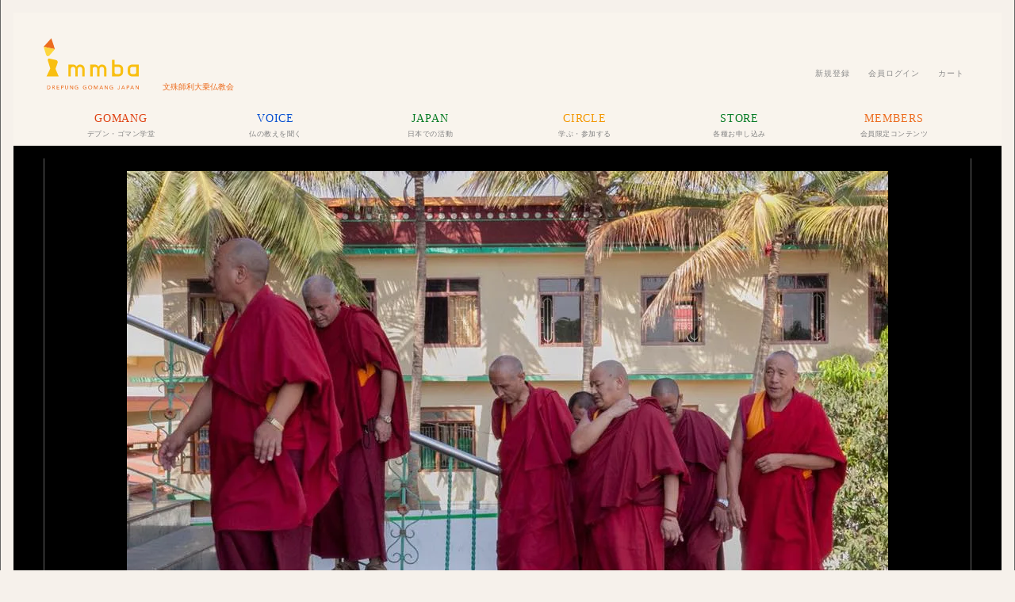

--- FILE ---
content_type: text/html; charset=UTF-8
request_url: https://www.mmba.jp/28685266_395605287518483_4850032563173659815_n-1
body_size: 19256
content:
<!DOCTYPE html PUBLIC "-//W3C//DTD XHTML 1.0 Transitional//EN" "http://www.w3.org/TR/xhtml1/DTD/xhtml1-transitional.dtd"><html xmlns="http://www.w3.org/1999/xhtml" lang="ja">	<head profile="http://gmpg.org/xfn/11">	<meta http-equiv="Content-Type" content="text/html; charset=UTF-8" />	<meta name="Author" content="文殊師利大乗仏教会" />	<meta name="viewport" content="width=device-width, initial-scale=1">	<title>文殊師利大乗仏教会 ｜   28685266_395605287518483_4850032563173659815_n-1 </title>	<link rel="alternate" type="application/rss+xml" title="文殊師利大乗仏教会 RSS Feed" href="https://www.mmba.jp/feed" />	<link rel="pingback" href="https://www.mmba.jp/xmlrpc.php" />	<meta name='robots' content='max-image-preview:large' />
<!-- Jetpack Site Verification Tags -->
<meta name="google-site-verification" content="OtX0OIbKzVnhbu92C0VjVPEIEBa95dd9K5d9kzWAtGU" />
<script>window._wca = window._wca || [];</script>
<!-- Google tag (gtag.js) consent mode dataLayer added by Site Kit -->
<script type="text/javascript" id="google_gtagjs-js-consent-mode-data-layer">
/* <![CDATA[ */
window.dataLayer = window.dataLayer || [];function gtag(){dataLayer.push(arguments);}
gtag('consent', 'default', {"ad_personalization":"denied","ad_storage":"denied","ad_user_data":"denied","analytics_storage":"denied","functionality_storage":"denied","security_storage":"denied","personalization_storage":"denied","region":["AT","BE","BG","CH","CY","CZ","DE","DK","EE","ES","FI","FR","GB","GR","HR","HU","IE","IS","IT","LI","LT","LU","LV","MT","NL","NO","PL","PT","RO","SE","SI","SK"],"wait_for_update":500});
window._googlesitekitConsentCategoryMap = {"statistics":["analytics_storage"],"marketing":["ad_storage","ad_user_data","ad_personalization"],"functional":["functionality_storage","security_storage"],"preferences":["personalization_storage"]};
window._googlesitekitConsents = {"ad_personalization":"denied","ad_storage":"denied","ad_user_data":"denied","analytics_storage":"denied","functionality_storage":"denied","security_storage":"denied","personalization_storage":"denied","region":["AT","BE","BG","CH","CY","CZ","DE","DK","EE","ES","FI","FR","GB","GR","HR","HU","IE","IS","IT","LI","LT","LU","LV","MT","NL","NO","PL","PT","RO","SE","SI","SK"],"wait_for_update":500};
/* ]]> */
</script>
<!-- Google タグ (gtag.js) の終了同意モード dataLayer が Site Kit によって追加されました -->
<link rel='dns-prefetch' href='//stats.wp.com' />
<link rel='dns-prefetch' href='//widgets.wp.com' />
<link rel='dns-prefetch' href='//s0.wp.com' />
<link rel='dns-prefetch' href='//0.gravatar.com' />
<link rel='dns-prefetch' href='//1.gravatar.com' />
<link rel='dns-prefetch' href='//2.gravatar.com' />
<link rel='dns-prefetch' href='//www.googletagmanager.com' />
<link rel='preconnect' href='//i0.wp.com' />
<link rel='preconnect' href='//c0.wp.com' />
<link rel="alternate" title="oEmbed (JSON)" type="application/json+oembed" href="https://www.mmba.jp/wp-json/oembed/1.0/embed?url=https%3A%2F%2Fwww.mmba.jp%2F28685266_395605287518483_4850032563173659815_n-1" />
<link rel="alternate" title="oEmbed (XML)" type="text/xml+oembed" href="https://www.mmba.jp/wp-json/oembed/1.0/embed?url=https%3A%2F%2Fwww.mmba.jp%2F28685266_395605287518483_4850032563173659815_n-1&#038;format=xml" />
<style id='wp-img-auto-sizes-contain-inline-css' type='text/css'>
img:is([sizes=auto i],[sizes^="auto," i]){contain-intrinsic-size:3000px 1500px}
/*# sourceURL=wp-img-auto-sizes-contain-inline-css */
</style>
<link rel='stylesheet' id='mci-footnotes-jquery-tooltips-pagelayout-none-css' href='https://www.mmba.jp/wp-content/plugins/footnotes/css/footnotes-jqttbrpl0.min.css?ver=2.7.3' type='text/css' media='all' />
<style id='wp-emoji-styles-inline-css' type='text/css'>

	img.wp-smiley, img.emoji {
		display: inline !important;
		border: none !important;
		box-shadow: none !important;
		height: 1em !important;
		width: 1em !important;
		margin: 0 0.07em !important;
		vertical-align: -0.1em !important;
		background: none !important;
		padding: 0 !important;
	}
/*# sourceURL=wp-emoji-styles-inline-css */
</style>
<style id='wp-block-library-inline-css' type='text/css'>
:root{--wp-block-synced-color:#7a00df;--wp-block-synced-color--rgb:122,0,223;--wp-bound-block-color:var(--wp-block-synced-color);--wp-editor-canvas-background:#ddd;--wp-admin-theme-color:#007cba;--wp-admin-theme-color--rgb:0,124,186;--wp-admin-theme-color-darker-10:#006ba1;--wp-admin-theme-color-darker-10--rgb:0,107,160.5;--wp-admin-theme-color-darker-20:#005a87;--wp-admin-theme-color-darker-20--rgb:0,90,135;--wp-admin-border-width-focus:2px}@media (min-resolution:192dpi){:root{--wp-admin-border-width-focus:1.5px}}.wp-element-button{cursor:pointer}:root .has-very-light-gray-background-color{background-color:#eee}:root .has-very-dark-gray-background-color{background-color:#313131}:root .has-very-light-gray-color{color:#eee}:root .has-very-dark-gray-color{color:#313131}:root .has-vivid-green-cyan-to-vivid-cyan-blue-gradient-background{background:linear-gradient(135deg,#00d084,#0693e3)}:root .has-purple-crush-gradient-background{background:linear-gradient(135deg,#34e2e4,#4721fb 50%,#ab1dfe)}:root .has-hazy-dawn-gradient-background{background:linear-gradient(135deg,#faaca8,#dad0ec)}:root .has-subdued-olive-gradient-background{background:linear-gradient(135deg,#fafae1,#67a671)}:root .has-atomic-cream-gradient-background{background:linear-gradient(135deg,#fdd79a,#004a59)}:root .has-nightshade-gradient-background{background:linear-gradient(135deg,#330968,#31cdcf)}:root .has-midnight-gradient-background{background:linear-gradient(135deg,#020381,#2874fc)}:root{--wp--preset--font-size--normal:16px;--wp--preset--font-size--huge:42px}.has-regular-font-size{font-size:1em}.has-larger-font-size{font-size:2.625em}.has-normal-font-size{font-size:var(--wp--preset--font-size--normal)}.has-huge-font-size{font-size:var(--wp--preset--font-size--huge)}.has-text-align-center{text-align:center}.has-text-align-left{text-align:left}.has-text-align-right{text-align:right}.has-fit-text{white-space:nowrap!important}#end-resizable-editor-section{display:none}.aligncenter{clear:both}.items-justified-left{justify-content:flex-start}.items-justified-center{justify-content:center}.items-justified-right{justify-content:flex-end}.items-justified-space-between{justify-content:space-between}.screen-reader-text{border:0;clip-path:inset(50%);height:1px;margin:-1px;overflow:hidden;padding:0;position:absolute;width:1px;word-wrap:normal!important}.screen-reader-text:focus{background-color:#ddd;clip-path:none;color:#444;display:block;font-size:1em;height:auto;left:5px;line-height:normal;padding:15px 23px 14px;text-decoration:none;top:5px;width:auto;z-index:100000}html :where(.has-border-color){border-style:solid}html :where([style*=border-top-color]){border-top-style:solid}html :where([style*=border-right-color]){border-right-style:solid}html :where([style*=border-bottom-color]){border-bottom-style:solid}html :where([style*=border-left-color]){border-left-style:solid}html :where([style*=border-width]){border-style:solid}html :where([style*=border-top-width]){border-top-style:solid}html :where([style*=border-right-width]){border-right-style:solid}html :where([style*=border-bottom-width]){border-bottom-style:solid}html :where([style*=border-left-width]){border-left-style:solid}html :where(img[class*=wp-image-]){height:auto;max-width:100%}:where(figure){margin:0 0 1em}html :where(.is-position-sticky){--wp-admin--admin-bar--position-offset:var(--wp-admin--admin-bar--height,0px)}@media screen and (max-width:600px){html :where(.is-position-sticky){--wp-admin--admin-bar--position-offset:0px}}

/*# sourceURL=wp-block-library-inline-css */
</style><link rel='stylesheet' id='wc-blocks-style-css' href='https://c0.wp.com/p/woocommerce/10.4.3/assets/client/blocks/wc-blocks.css' type='text/css' media='all' />
<style id='global-styles-inline-css' type='text/css'>
:root{--wp--preset--aspect-ratio--square: 1;--wp--preset--aspect-ratio--4-3: 4/3;--wp--preset--aspect-ratio--3-4: 3/4;--wp--preset--aspect-ratio--3-2: 3/2;--wp--preset--aspect-ratio--2-3: 2/3;--wp--preset--aspect-ratio--16-9: 16/9;--wp--preset--aspect-ratio--9-16: 9/16;--wp--preset--color--black: #000000;--wp--preset--color--cyan-bluish-gray: #abb8c3;--wp--preset--color--white: #ffffff;--wp--preset--color--pale-pink: #f78da7;--wp--preset--color--vivid-red: #cf2e2e;--wp--preset--color--luminous-vivid-orange: #ff6900;--wp--preset--color--luminous-vivid-amber: #fcb900;--wp--preset--color--light-green-cyan: #7bdcb5;--wp--preset--color--vivid-green-cyan: #00d084;--wp--preset--color--pale-cyan-blue: #8ed1fc;--wp--preset--color--vivid-cyan-blue: #0693e3;--wp--preset--color--vivid-purple: #9b51e0;--wp--preset--gradient--vivid-cyan-blue-to-vivid-purple: linear-gradient(135deg,rgb(6,147,227) 0%,rgb(155,81,224) 100%);--wp--preset--gradient--light-green-cyan-to-vivid-green-cyan: linear-gradient(135deg,rgb(122,220,180) 0%,rgb(0,208,130) 100%);--wp--preset--gradient--luminous-vivid-amber-to-luminous-vivid-orange: linear-gradient(135deg,rgb(252,185,0) 0%,rgb(255,105,0) 100%);--wp--preset--gradient--luminous-vivid-orange-to-vivid-red: linear-gradient(135deg,rgb(255,105,0) 0%,rgb(207,46,46) 100%);--wp--preset--gradient--very-light-gray-to-cyan-bluish-gray: linear-gradient(135deg,rgb(238,238,238) 0%,rgb(169,184,195) 100%);--wp--preset--gradient--cool-to-warm-spectrum: linear-gradient(135deg,rgb(74,234,220) 0%,rgb(151,120,209) 20%,rgb(207,42,186) 40%,rgb(238,44,130) 60%,rgb(251,105,98) 80%,rgb(254,248,76) 100%);--wp--preset--gradient--blush-light-purple: linear-gradient(135deg,rgb(255,206,236) 0%,rgb(152,150,240) 100%);--wp--preset--gradient--blush-bordeaux: linear-gradient(135deg,rgb(254,205,165) 0%,rgb(254,45,45) 50%,rgb(107,0,62) 100%);--wp--preset--gradient--luminous-dusk: linear-gradient(135deg,rgb(255,203,112) 0%,rgb(199,81,192) 50%,rgb(65,88,208) 100%);--wp--preset--gradient--pale-ocean: linear-gradient(135deg,rgb(255,245,203) 0%,rgb(182,227,212) 50%,rgb(51,167,181) 100%);--wp--preset--gradient--electric-grass: linear-gradient(135deg,rgb(202,248,128) 0%,rgb(113,206,126) 100%);--wp--preset--gradient--midnight: linear-gradient(135deg,rgb(2,3,129) 0%,rgb(40,116,252) 100%);--wp--preset--font-size--small: 13px;--wp--preset--font-size--medium: 20px;--wp--preset--font-size--large: 36px;--wp--preset--font-size--x-large: 42px;--wp--preset--spacing--20: 0.44rem;--wp--preset--spacing--30: 0.67rem;--wp--preset--spacing--40: 1rem;--wp--preset--spacing--50: 1.5rem;--wp--preset--spacing--60: 2.25rem;--wp--preset--spacing--70: 3.38rem;--wp--preset--spacing--80: 5.06rem;--wp--preset--shadow--natural: 6px 6px 9px rgba(0, 0, 0, 0.2);--wp--preset--shadow--deep: 12px 12px 50px rgba(0, 0, 0, 0.4);--wp--preset--shadow--sharp: 6px 6px 0px rgba(0, 0, 0, 0.2);--wp--preset--shadow--outlined: 6px 6px 0px -3px rgb(255, 255, 255), 6px 6px rgb(0, 0, 0);--wp--preset--shadow--crisp: 6px 6px 0px rgb(0, 0, 0);}:where(.is-layout-flex){gap: 0.5em;}:where(.is-layout-grid){gap: 0.5em;}body .is-layout-flex{display: flex;}.is-layout-flex{flex-wrap: wrap;align-items: center;}.is-layout-flex > :is(*, div){margin: 0;}body .is-layout-grid{display: grid;}.is-layout-grid > :is(*, div){margin: 0;}:where(.wp-block-columns.is-layout-flex){gap: 2em;}:where(.wp-block-columns.is-layout-grid){gap: 2em;}:where(.wp-block-post-template.is-layout-flex){gap: 1.25em;}:where(.wp-block-post-template.is-layout-grid){gap: 1.25em;}.has-black-color{color: var(--wp--preset--color--black) !important;}.has-cyan-bluish-gray-color{color: var(--wp--preset--color--cyan-bluish-gray) !important;}.has-white-color{color: var(--wp--preset--color--white) !important;}.has-pale-pink-color{color: var(--wp--preset--color--pale-pink) !important;}.has-vivid-red-color{color: var(--wp--preset--color--vivid-red) !important;}.has-luminous-vivid-orange-color{color: var(--wp--preset--color--luminous-vivid-orange) !important;}.has-luminous-vivid-amber-color{color: var(--wp--preset--color--luminous-vivid-amber) !important;}.has-light-green-cyan-color{color: var(--wp--preset--color--light-green-cyan) !important;}.has-vivid-green-cyan-color{color: var(--wp--preset--color--vivid-green-cyan) !important;}.has-pale-cyan-blue-color{color: var(--wp--preset--color--pale-cyan-blue) !important;}.has-vivid-cyan-blue-color{color: var(--wp--preset--color--vivid-cyan-blue) !important;}.has-vivid-purple-color{color: var(--wp--preset--color--vivid-purple) !important;}.has-black-background-color{background-color: var(--wp--preset--color--black) !important;}.has-cyan-bluish-gray-background-color{background-color: var(--wp--preset--color--cyan-bluish-gray) !important;}.has-white-background-color{background-color: var(--wp--preset--color--white) !important;}.has-pale-pink-background-color{background-color: var(--wp--preset--color--pale-pink) !important;}.has-vivid-red-background-color{background-color: var(--wp--preset--color--vivid-red) !important;}.has-luminous-vivid-orange-background-color{background-color: var(--wp--preset--color--luminous-vivid-orange) !important;}.has-luminous-vivid-amber-background-color{background-color: var(--wp--preset--color--luminous-vivid-amber) !important;}.has-light-green-cyan-background-color{background-color: var(--wp--preset--color--light-green-cyan) !important;}.has-vivid-green-cyan-background-color{background-color: var(--wp--preset--color--vivid-green-cyan) !important;}.has-pale-cyan-blue-background-color{background-color: var(--wp--preset--color--pale-cyan-blue) !important;}.has-vivid-cyan-blue-background-color{background-color: var(--wp--preset--color--vivid-cyan-blue) !important;}.has-vivid-purple-background-color{background-color: var(--wp--preset--color--vivid-purple) !important;}.has-black-border-color{border-color: var(--wp--preset--color--black) !important;}.has-cyan-bluish-gray-border-color{border-color: var(--wp--preset--color--cyan-bluish-gray) !important;}.has-white-border-color{border-color: var(--wp--preset--color--white) !important;}.has-pale-pink-border-color{border-color: var(--wp--preset--color--pale-pink) !important;}.has-vivid-red-border-color{border-color: var(--wp--preset--color--vivid-red) !important;}.has-luminous-vivid-orange-border-color{border-color: var(--wp--preset--color--luminous-vivid-orange) !important;}.has-luminous-vivid-amber-border-color{border-color: var(--wp--preset--color--luminous-vivid-amber) !important;}.has-light-green-cyan-border-color{border-color: var(--wp--preset--color--light-green-cyan) !important;}.has-vivid-green-cyan-border-color{border-color: var(--wp--preset--color--vivid-green-cyan) !important;}.has-pale-cyan-blue-border-color{border-color: var(--wp--preset--color--pale-cyan-blue) !important;}.has-vivid-cyan-blue-border-color{border-color: var(--wp--preset--color--vivid-cyan-blue) !important;}.has-vivid-purple-border-color{border-color: var(--wp--preset--color--vivid-purple) !important;}.has-vivid-cyan-blue-to-vivid-purple-gradient-background{background: var(--wp--preset--gradient--vivid-cyan-blue-to-vivid-purple) !important;}.has-light-green-cyan-to-vivid-green-cyan-gradient-background{background: var(--wp--preset--gradient--light-green-cyan-to-vivid-green-cyan) !important;}.has-luminous-vivid-amber-to-luminous-vivid-orange-gradient-background{background: var(--wp--preset--gradient--luminous-vivid-amber-to-luminous-vivid-orange) !important;}.has-luminous-vivid-orange-to-vivid-red-gradient-background{background: var(--wp--preset--gradient--luminous-vivid-orange-to-vivid-red) !important;}.has-very-light-gray-to-cyan-bluish-gray-gradient-background{background: var(--wp--preset--gradient--very-light-gray-to-cyan-bluish-gray) !important;}.has-cool-to-warm-spectrum-gradient-background{background: var(--wp--preset--gradient--cool-to-warm-spectrum) !important;}.has-blush-light-purple-gradient-background{background: var(--wp--preset--gradient--blush-light-purple) !important;}.has-blush-bordeaux-gradient-background{background: var(--wp--preset--gradient--blush-bordeaux) !important;}.has-luminous-dusk-gradient-background{background: var(--wp--preset--gradient--luminous-dusk) !important;}.has-pale-ocean-gradient-background{background: var(--wp--preset--gradient--pale-ocean) !important;}.has-electric-grass-gradient-background{background: var(--wp--preset--gradient--electric-grass) !important;}.has-midnight-gradient-background{background: var(--wp--preset--gradient--midnight) !important;}.has-small-font-size{font-size: var(--wp--preset--font-size--small) !important;}.has-medium-font-size{font-size: var(--wp--preset--font-size--medium) !important;}.has-large-font-size{font-size: var(--wp--preset--font-size--large) !important;}.has-x-large-font-size{font-size: var(--wp--preset--font-size--x-large) !important;}
/*# sourceURL=global-styles-inline-css */
</style>

<style id='classic-theme-styles-inline-css' type='text/css'>
/*! This file is auto-generated */
.wp-block-button__link{color:#fff;background-color:#32373c;border-radius:9999px;box-shadow:none;text-decoration:none;padding:calc(.667em + 2px) calc(1.333em + 2px);font-size:1.125em}.wp-block-file__button{background:#32373c;color:#fff;text-decoration:none}
/*# sourceURL=/wp-includes/css/classic-themes.min.css */
</style>
<link rel='stylesheet' id='woocommerce-layout-css' href='https://c0.wp.com/p/woocommerce/10.4.3/assets/css/woocommerce-layout.css' type='text/css' media='all' />
<style id='woocommerce-layout-inline-css' type='text/css'>

	.infinite-scroll .woocommerce-pagination {
		display: none;
	}
/*# sourceURL=woocommerce-layout-inline-css */
</style>
<link rel='stylesheet' id='woocommerce-smallscreen-css' href='https://c0.wp.com/p/woocommerce/10.4.3/assets/css/woocommerce-smallscreen.css' type='text/css' media='only screen and (max-width: 768px)' />
<link rel='stylesheet' id='woocommerce-general-css' href='https://c0.wp.com/p/woocommerce/10.4.3/assets/css/woocommerce.css' type='text/css' media='all' />
<style id='woocommerce-inline-inline-css' type='text/css'>
.woocommerce form .form-row .required { visibility: visible; }
/*# sourceURL=woocommerce-inline-inline-css */
</style>
<link rel='stylesheet' id='wc-memberships-frontend-css' href='https://www.mmba.jp/wp-content/plugins/woocommerce-memberships/assets/css/frontend/wc-memberships-frontend.min.css?ver=1.27.5' type='text/css' media='all' />
<link rel='stylesheet' id='jetpack_likes-css' href='https://c0.wp.com/p/jetpack/15.4/modules/likes/style.css' type='text/css' media='all' />
<script type="text/template" id="tmpl-variation-template">
    <div class="woocommerce-variation-description">{{{ data.variation.variation_description }}}</div>
    <div class="woocommerce-variation-price">{{{ data.variation.price_html }}}</div>
    <div class="woocommerce-variation-availability">{{{ data.variation.availability_html }}}</div>
</script>
<script type="text/template" id="tmpl-unavailable-variation-template">
    <p role="alert">この商品は対応しておりません。異なる組み合わせを選択してください。</p>
</script>
<!--n2css--><!--n2js--><script type="text/javascript" src="https://c0.wp.com/c/6.9/wp-includes/js/jquery/jquery.min.js" id="jquery-core-js"></script>
<script type="text/javascript" src="https://c0.wp.com/c/6.9/wp-includes/js/jquery/jquery-migrate.min.js" id="jquery-migrate-js"></script>
<script type="text/javascript" src="https://www.mmba.jp/wp-content/plugins/footnotes/js/jquery.tools.min.js?ver=1.2.7.redacted.2" id="mci-footnotes-jquery-tools-js"></script>
<script type="text/javascript" src="https://c0.wp.com/c/6.9/wp-includes/js/underscore.min.js" id="underscore-js"></script>
<script type="text/javascript" id="wp-util-js-extra">
/* <![CDATA[ */
var _wpUtilSettings = {"ajax":{"url":"/wp-admin/admin-ajax.php"}};
//# sourceURL=wp-util-js-extra
/* ]]> */
</script>
<script type="text/javascript" src="https://c0.wp.com/c/6.9/wp-includes/js/wp-util.min.js" id="wp-util-js"></script>
<script type="text/javascript" src="https://c0.wp.com/p/woocommerce/10.4.3/assets/js/jquery-blockui/jquery.blockUI.min.js" id="wc-jquery-blockui-js" data-wp-strategy="defer"></script>
<script type="text/javascript" id="wc-add-to-cart-js-extra">
/* <![CDATA[ */
var wc_add_to_cart_params = {"ajax_url":"/wp-admin/admin-ajax.php","wc_ajax_url":"/?wc-ajax=%%endpoint%%","i18n_view_cart":"\u304a\u8cb7\u3044\u7269\u30ab\u30b4\u3092\u8868\u793a","cart_url":"https://www.mmba.jp/store/cart","is_cart":"","cart_redirect_after_add":"yes"};
//# sourceURL=wc-add-to-cart-js-extra
/* ]]> */
</script>
<script type="text/javascript" src="https://c0.wp.com/p/woocommerce/10.4.3/assets/js/frontend/add-to-cart.min.js" id="wc-add-to-cart-js" defer="defer" data-wp-strategy="defer"></script>
<script type="text/javascript" src="https://c0.wp.com/p/woocommerce/10.4.3/assets/js/js-cookie/js.cookie.min.js" id="wc-js-cookie-js" defer="defer" data-wp-strategy="defer"></script>
<script type="text/javascript" id="woocommerce-js-extra">
/* <![CDATA[ */
var woocommerce_params = {"ajax_url":"/wp-admin/admin-ajax.php","wc_ajax_url":"/?wc-ajax=%%endpoint%%","i18n_password_show":"\u30d1\u30b9\u30ef\u30fc\u30c9\u3092\u8868\u793a","i18n_password_hide":"\u30d1\u30b9\u30ef\u30fc\u30c9\u3092\u96a0\u3059"};
//# sourceURL=woocommerce-js-extra
/* ]]> */
</script>
<script type="text/javascript" src="https://c0.wp.com/p/woocommerce/10.4.3/assets/js/frontend/woocommerce.min.js" id="woocommerce-js" defer="defer" data-wp-strategy="defer"></script>
<script type="text/javascript" src="https://stats.wp.com/s-202605.js" id="woocommerce-analytics-js" defer="defer" data-wp-strategy="defer"></script>
<link rel="https://api.w.org/" href="https://www.mmba.jp/wp-json/" /><link rel="alternate" title="JSON" type="application/json" href="https://www.mmba.jp/wp-json/wp/v2/media/21147" /><link rel="EditURI" type="application/rsd+xml" title="RSD" href="https://www.mmba.jp/xmlrpc.php?rsd" />
<meta name="generator" content="WordPress 6.9" />
<meta name="generator" content="WooCommerce 10.4.3" />
<link rel="canonical" href="https://www.mmba.jp/28685266_395605287518483_4850032563173659815_n-1" />
<link rel='shortlink' href='https://wp.me/a12eMk-5v5' />
<meta name="generator" content="Site Kit by Google 1.171.0" /><meta name="generator" content="performance-lab 4.0.1; plugins: ">
	<style>img#wpstats{display:none}</style>
			<noscript><style>.woocommerce-product-gallery{ opacity: 1 !important; }</style></noscript>
	<meta name="description" content="デプン・ゴマン学堂日本支部" />

<!-- Jetpack Open Graph Tags -->
<meta property="og:type" content="article" />
<meta property="og:title" content="28685266_395605287518483_4850032563173659815_n-1" />
<meta property="og:url" content="https://www.mmba.jp/28685266_395605287518483_4850032563173659815_n-1" />
<meta property="og:description" content="詳しくは投稿をご覧ください。" />
<meta property="article:published_time" content="2018-03-09T01:03:20+00:00" />
<meta property="article:modified_time" content="2018-03-09T01:03:20+00:00" />
<meta property="og:site_name" content="文殊師利大乗仏教会" />
<meta property="og:image" content="https://www.mmba.jp/wp-content/uploads/2018/03/28685266_395605287518483_4850032563173659815_n-1.webp" />
<meta property="og:image:alt" content="" />
<meta property="og:locale" content="ja_JP" />
<meta name="twitter:site" content="@mmbaoffice" />
<meta name="twitter:text:title" content="28685266_395605287518483_4850032563173659815_n-1" />
<meta name="twitter:image" content="https://i0.wp.com/www.mmba.jp/wp-content/uploads/2018/03/28685266_395605287518483_4850032563173659815_n-1.webp?fit=960%2C654&#038;ssl=1&#038;w=640" />
<meta name="twitter:card" content="summary_large_image" />
<meta name="twitter:description" content="詳しくは投稿をご覧ください。" />

<!-- End Jetpack Open Graph Tags -->
<style type="text/css">.wpgs-for .slick-arrow::before,.wpgs-nav .slick-prev::before, .wpgs-nav .slick-next::before{color:#000;}.fancybox-bg{background-color:rgba(10,0,0,0.75);}.fancybox-caption,.fancybox-infobar{color:#fff;}.wpgs-nav .slick-slide{border-color:transparent}.wpgs-nav .slick-current{border-color:#000}.wpgs-video-wrapper{min-height:500px;}</style><link rel="icon" href="https://i0.wp.com/www.mmba.jp/wp-content/uploads/2023/07/cropped-326193904_866081647936431_957320975371397117_n.png?fit=32%2C32&#038;ssl=1" sizes="32x32" />
<link rel="icon" href="https://i0.wp.com/www.mmba.jp/wp-content/uploads/2023/07/cropped-326193904_866081647936431_957320975371397117_n.png?fit=192%2C192&#038;ssl=1" sizes="192x192" />
<link rel="apple-touch-icon" href="https://i0.wp.com/www.mmba.jp/wp-content/uploads/2023/07/cropped-326193904_866081647936431_957320975371397117_n.png?fit=180%2C180&#038;ssl=1" />
<meta name="msapplication-TileImage" content="https://i0.wp.com/www.mmba.jp/wp-content/uploads/2023/07/cropped-326193904_866081647936431_957320975371397117_n.png?fit=270%2C270&#038;ssl=1" />

<style type="text/css" media="all">
html {scroll-behavior: smooth;}
.footnotes_reference_container {margin-top: 24px !important; margin-bottom: 0px !important;}
.footnote_container_prepare > h3 {border-bottom: 1px solid #aaaaaa !important;}
.footnote_tooltip { font-size: 13.0px !important; background-color: #f2f2f2 !important; border-width: 1px !important; border-style: solid !important; border-color: #666666 !important; border-radius: 3px !important; -webkit-box-shadow: 2px 2px 11px #666666; -moz-box-shadow: 2px 2px 11px #666666; box-shadow: 2px 2px 11px #666666;}


</style>
	<link rel=”icon” href=“https://www.mmba.jp/wp-content/themes/mmbaweb/images/mmbafavicon.ico”>	<link rel="stylesheet" type="text/css" media="all" href="https://www.mmba.jp/wp-content/themes/mmbaweb/style.css" />	<link rel="stylesheet" type="text/css" media="all" href="https://www.mmba.jp/wp-content/themes/mmbaweb/css/animate-min.css" />	<link rel="stylesheet" type="text/css" media="all" href="https://www.mmba.jp/wp-content/themes/mmbaweb/css/app.css" />	<link rel="stylesheet" href="https://use.typekit.net/fne2ddj.css">	<script type="text/javascript" src="//webfonts.xserver.jp/js/xserver.js"></script>		<link href="https://unpkg.com/aos@2.3.1/dist/aos.css" rel="stylesheet">		<script>	  (function(d) {		var config = {		  kitId: 'dmx6nbb',		  scriptTimeout: 3000,		  async: true		},		h=d.documentElement,t=setTimeout(function(){h.className=h.className.replace(/\bwf-loading\b/g,"")+" wf-inactive";},config.scriptTimeout),tk=d.createElement("script"),f=false,s=d.getElementsByTagName("script")[0],a;h.className+=" wf-loading";tk.src='https://use.typekit.net/'+config.kitId+'.js';tk.async=true;tk.onload=tk.onreadystatechange=function(){a=this.readyState;if(f||a&&a!="complete"&&a!="loaded")return;f=true;clearTimeout(t);try{Typekit.load(config)}catch(e){}};s.parentNode.insertBefore(tk,s)	  })(document);	</script>		<!-- Cloudflare Web Analytics --><script defer src='https://static.cloudflareinsights.com/beacon.min.js' data-cf-beacon='{"token": "1c5c80f7dc5443b5a1a5ccf83b31f64c"}'></script><!-- End Cloudflare Web Analytics --><!-- Google tag (gtag.js) --><script async src="https://www.googletagmanager.com/gtag/js?id=G-7S6Y0W34Z6"></script><script>	window.dataLayer = window.dataLayer || [];	function gtag(){dataLayer.push(arguments);}	gtag('js', new Date());	gtag('config', 'G-7S6Y0W34Z6');</script><!-- Google Tag Manager --><script>(function(w,d,s,l,i){w[l]=w[l]||[];w[l].push({'gtm.start':new Date().getTime(),event:'gtm.js'});var f=d.getElementsByTagName(s)[0],j=d.createElement(s),dl=l!='dataLayer'?'&l='+l:'';j.async=true;j.src='https://www.googletagmanager.com/gtm.js?id='+i+dl;f.parentNode.insertBefore(j,f);})(window,document,'script','dataLayer','GTM-WFKTLZLW');</script><!-- End Google Tag Manager --><script type="module" src="https://cdn.jsdelivr.net/npm/ionicons@latest/dist/ionicons/ionicons.esm.js"></script><script nomodule src="https://cdn.jsdelivr.net/npm/ionicons@latest/dist/ionicons/ionicons.js"></script><link rel='stylesheet' id='wc-stripe-blocks-checkout-style-css' href='https://www.mmba.jp/wp-content/plugins/woocommerce-gateway-stripe/build/upe-blocks.css?ver=5149cca93b0373758856' type='text/css' media='all' />
</head><body class="attachment wp-singular attachment-template-default single single-attachment postid-21147 attachmentid-21147 attachment-jpeg wp-embed-responsive wp-theme-mmbaweb theme-mmbaweb woocommerce-no-js"><!-- Google Tag Manager (noscript) --><noscript><iframe src="https://www.googletagmanager.com/ns.html?id=GTM-WFKTLZLW"height="0" width="0" style="display:none;visibility:hidden"></iframe></noscript><!-- End Google Tag Manager (noscript) --><header id="header" >	<div class="grid-container" >		<nav class="top-bar topbar-responsive" >			<div class="top-bar-title">				<span data-responsive-toggle="topbar-responsive" data-hide-for="medium">					<button class="menu-icon" type="button" data-toggle></button>				</span>				<a class="topbar-responsive-logo" href="https://www.mmba.jp/"><h1><img src="https://www.mmba.jp/wp-content/themes/mmbaweb/globalimages/mmba_logo_cmyk.svg"><span class="japanese show-for-medium">文殊師利大乗仏教会</span></h1></a>			</div>			<div id="topbar-responsive" class="topbar-responsive-links">				<div class="top-bar-right">					<ul class="loginmenu show-for-medium">												<li><a href="https://www.mmba.jp/store/my-account"><ion-icon name="person-add"></ion-icon> <span class="icon-jp">新規登録</span></a> </li>						<li><a href="https://www.mmba.jp/store/my-account"><ion-icon name="log-in"></ion-icon> <span class="icon-jp">会員ログイン</span></a></li>												<li><a href="https://www.mmba.jp/store/cart"><ion-icon name="cart"></ion-icon> <span class="icon-jp">カート</span></a></li>					</ul>					<ul class="menu vertical medium-horizontal align-center hide-for-medium" style="color:white;">						<li><a href="https://www.mmba.jp/store/my-account">新規登録</a> </li>						<li><a href="https://www.mmba.jp/store/my-account">ログイン</a></li>						<li><a href="https://www.mmba.jp/gomang/" class="gomang">GOMANG<div class="japanese show-for-large">デプン・ゴマン学堂</div></a></li>						<li><a href="https://www.mmba.jp/voice/" class="voice">VOICE<div class="japanese show-for-large">仏の教えを聞く</div></a></li>						<li><a href="https://www.mmba.jp/japan/" class="japan">JAPAN<div class="japanese show-for-large">日本での活動</div></a></li>						<li><a href="https://www.mmba.jp/circle/" class="circle">CIRCLE<div class="japanese show-for-large">参加する</div></a></li>						<li><a href="https://www.mmba.jp/members/" class="members">MEMBERS<div class="japanese show-for-large">会員限定コンテンツ</div></a></li>						<li><a href="https://www.mmba.jp/store/" class="store">STORE<div class="japanese show-for-large">各種お申し込み</div>E</a></li>					</ul>				</div>			</div>		</nav>	</div>	<div id="globalheader" class="grid-container hide-for-small-only" >		<div class="grid-x align-justify" >			<div class="small-2 cell gomang">				<a href="https://www.mmba.jp/gomang" class="gomang">GOMANG<div class="japanese show-for-large">デプン・ゴマン学堂</div></a>			</div>			<div class="small-2 cell voice">			<a href="https://www.mmba.jp/voice" class="voice">VOICE<div class="japanese show-for-large">仏の教えを聞く</div></a>			</div>			<div class="small-2 cell japan">				<a href="https://www.mmba.jp/japan/" class="japan">JAPAN<div class="japanese show-for-large">日本での活動</div></a>			</div>			<div class="small-2 cell circle">				<a href="https://www.mmba.jp/circle" class="circle">CIRCLE<div class="japanese show-for-large">学ぶ・参加する</div></a>			</div>			<div class="small-2 cell store">				<a href="https://www.mmba.jp/store" class="japan">STORE<div class="japanese show-for-large">各種お申し込み</div></a>			</div>			<div class="small-2 cell memers">				<a href="https://www.mmba.jp/members" class="members">MEMBERS<div class="japanese show-for-large">会員限定コンテンツ</div></a>			</div>		</div>	</div></header><div class="grid-container full" style="background: #000;">
	<div class="grid-container">
		<div class="grid-x">

  	
		<div class="small-12 cell" id="post-21147">
			<div class="entry">
				<div class="attachment">
					<img width="960" height="654" src="https://i0.wp.com/www.mmba.jp/wp-content/uploads/2018/03/28685266_395605287518483_4850032563173659815_n-1.webp?fit=960%2C654&amp;ssl=1" class="attachment-large size-large" alt="" decoding="async" fetchpriority="high" srcset="https://i0.wp.com/www.mmba.jp/wp-content/uploads/2018/03/28685266_395605287518483_4850032563173659815_n-1.webp?w=960&amp;ssl=1 960w, https://i0.wp.com/www.mmba.jp/wp-content/uploads/2018/03/28685266_395605287518483_4850032563173659815_n-1.webp?resize=600%2C409&amp;ssl=1 600w" sizes="(max-width: 960px) 100vw, 960px" />						<div class="description">
							<div class="caption text-white"></div><!-- end caption -->
														<a href="https://www.mmba.jp/28685266_395605287518483_4850032563173659815_n-1" rev="attachment" class"button secondary">記事に戻る</a> 
						</div>
				</div>
				
				</div><!-- end entry -->

		</div><!-- end post -->


	</div>

	</div><!-- end content -->
	
</div>
<!-- navifooter -->
<div id="navifooter">
<div class="grid-container full show-for-small-only">
	<div class="grid-x">
		<div class="small-12">
			<ul class="accordion" data-accordion data-multi-open="false" data-slide-speed="500">
			<li class="accordion-item" data-accordion-item>
			<a href="#" class="accordion-title"><h3 class="gomang">GOMANG　デプン・ゴマン学堂</h3></a>
			<div class="accordion-content" data-tab-content>
				<div class="menu-sidebar-gomang-container"><ul id="menu-sidebar-gomang" class="vertical menu"><li id="menu-item-21458" class="menu-item menu-item-type-custom menu-item-object-custom menu-item-21458"><a href="https://www.mmba.jp/gomang">新着情報</a></li>
<li id="menu-item-14225" class="menu-item menu-item-type-post_type menu-item-object-page menu-item-14225"><a href="https://www.mmba.jp/gomang/history">歴史</a></li>
<li id="menu-item-44264" class="menu-item menu-item-type-post_type menu-item-object-page menu-item-44264"><a href="https://www.mmba.jp/gomang/khenpolist">歴代学堂長</a></li>
<li id="menu-item-14221" class="menu-item menu-item-type-post_type menu-item-object-page menu-item-14221"><a href="https://www.mmba.jp/gomang/education">伝統教育</a></li>
<li id="menu-item-14294" class="menu-item menu-item-type-post_type menu-item-object-page menu-item-has-children menu-item-14294"><a href="https://www.mmba.jp/gomang/education">僧院教育</a>
<ul class="sub-menu">
	<li id="menu-item-14298" class="menu-item menu-item-type-post_type menu-item-object-page menu-item-14298"><a href="https://www.mmba.jp/gomang/education/basic">教義問答の基礎課程</a></li>
	<li id="menu-item-14299" class="menu-item menu-item-type-post_type menu-item-object-page menu-item-14299"><a href="https://www.mmba.jp/gomang/education/course_02">五大聖典の学習方法</a></li>
	<li id="menu-item-14300" class="menu-item menu-item-type-post_type menu-item-object-page menu-item-14300"><a href="https://www.mmba.jp/gomang/education/lamaeducation">化身ラマの教育</a></li>
	<li id="menu-item-14301" class="menu-item menu-item-type-post_type menu-item-object-page menu-item-14301"><a href="https://www.mmba.jp/gomang/education/examination">定期試験</a></li>
	<li id="menu-item-14302" class="menu-item menu-item-type-post_type menu-item-object-page menu-item-14302"><a href="https://www.mmba.jp/gomang/education/whatisgeshe">ゲシェーとは何か？</a></li>
</ul>
</li>
<li id="menu-item-14303" class="menu-item menu-item-type-post_type menu-item-object-page menu-item-14303"><a href="https://www.mmba.jp/gomang/khantsen">十六学寮</a></li>
<li id="menu-item-14296" class="menu-item menu-item-type-post_type menu-item-object-page menu-item-14296"><a href="https://www.mmba.jp/gomang/annualschedule">法会期間</a></li>
<li id="menu-item-14304" class="menu-item menu-item-type-post_type menu-item-object-page menu-item-14304"><a href="https://www.mmba.jp/gomang/rten">ゴマン学堂の身口意の所依</a></li>
<li id="menu-item-14295" class="menu-item menu-item-type-post_type menu-item-object-page menu-item-14295"><a href="https://www.mmba.jp/gomang/funds">デプン・ゴマン学堂奨学基金</a></li>
<li id="menu-item-14226" class="menu-item menu-item-type-post_type menu-item-object-page menu-item-14226"><a href="https://www.mmba.jp/gomang/funds">ご支援のお願い</a></li>
</ul></div>			</div>
			</li>
			<li class="accordion-item" data-accordion-item>
			<a href="#" class="accordion-title"><h3 class="voice">VOICE　仏の教えを聞く</h3></a>
			<div class="accordion-content" data-tab-content>
			<div class="menu-sidebar-voice-container"><ul id="menu-sidebar-voice" class="vertical menu"><li id="menu-item-14188" class="menu-item menu-item-type-taxonomy menu-item-object-category menu-item-14188"><a href="https://www.mmba.jp/category/voice">新着情報</a></li>
<li id="menu-item-32809" class="menu-item menu-item-type-taxonomy menu-item-object-category menu-item-has-children menu-item-32809"><a href="https://www.mmba.jp/category/voice/today">本日のことば</a>
<ul class="sub-menu">
	<li id="menu-item-40464" class="menu-item menu-item-type-taxonomy menu-item-object-category menu-item-40464"><a href="https://www.mmba.jp/category/voice/shakyamuni">釈尊の行状とその教法</a></li>
	<li id="menu-item-49928" class="menu-item menu-item-type-taxonomy menu-item-object-category menu-item-49928"><a href="https://www.mmba.jp/category/voice/zhaldon">日常読誦経典</a></li>
	<li id="menu-item-40279" class="menu-item menu-item-type-taxonomy menu-item-object-category menu-item-40279"><a href="https://www.mmba.jp/category/voice/rjetsongkhapa/rje_gsung_thorbu">ジェ・ツォンカパ小品集</a></li>
	<li id="menu-item-36513" class="menu-item menu-item-type-taxonomy menu-item-object-category menu-item-36513"><a href="https://www.mmba.jp/category/voice/gungthang/labcha">参学への道標</a></li>
	<li id="menu-item-36702" class="menu-item menu-item-type-taxonomy menu-item-object-category menu-item-36702"><a href="https://www.mmba.jp/category/voice/kunkhyen/bsdus_gzhung">仏教論理学概論</a></li>
</ul>
</li>
<li id="menu-item-20934" class="menu-item menu-item-type-post_type menu-item-object-page menu-item-20934"><a href="https://www.mmba.jp/nagarjuna">ナーガールジュナ</a></li>
<li id="menu-item-20935" class="menu-item menu-item-type-post_type menu-item-object-page menu-item-20935"><a href="https://www.mmba.jp/voice/aryadeva">アールヤデーヴァ</a></li>
<li id="menu-item-20958" class="menu-item menu-item-type-post_type menu-item-object-page menu-item-20958"><a href="https://www.mmba.jp/voice/asanga">アサンガ</a></li>
<li id="menu-item-20957" class="menu-item menu-item-type-post_type menu-item-object-page menu-item-20957"><a href="https://www.mmba.jp/voice/vasubandhu">ヴァスバンドゥ</a></li>
<li id="menu-item-20974" class="menu-item menu-item-type-post_type menu-item-object-page menu-item-has-children menu-item-20974"><a href="https://www.mmba.jp/voice/rje">ジェ・ツォンカパ・ロサンタクパ</a>
<ul class="sub-menu">
	<li id="menu-item-23201" class="menu-item menu-item-type-post_type menu-item-object-page menu-item-23201"><a href="https://www.mmba.jp/voice/rje/skabs3pa">釈尊に対する讃・加持近入</a></li>
	<li id="menu-item-23198" class="menu-item menu-item-type-post_type menu-item-object-page menu-item-23198"><a href="https://www.mmba.jp/voice/rje/rtenbrelbstodpa">仏世尊説甚深縁起讚　善説心髄</a></li>
	<li id="menu-item-40173" class="menu-item menu-item-type-post_type menu-item-object-page menu-item-40173"><a href="https://www.mmba.jp/voice/rje/maitreya-hymn">弥勒悲讃・梵天の宝冠</a></li>
	<li id="menu-item-23202" class="menu-item menu-item-type-post_type menu-item-object-page menu-item-23202"><a href="https://www.mmba.jp/voice/rje/rtogsbrjod_bdunlegsma">回想・自らを語る</a></li>
	<li id="menu-item-23204" class="menu-item menu-item-type-post_type menu-item-object-page menu-item-23204"><a href="https://www.mmba.jp/voice/rje/lamgtsonam3">道三種枢要</a></li>
	<li id="menu-item-23203" class="menu-item menu-item-type-post_type menu-item-object-page menu-item-23203"><a href="https://www.mmba.jp/voice/rje/yontangzhirgyurma">功徳の基盤</a></li>
	<li id="menu-item-23197" class="menu-item menu-item-type-post_type menu-item-object-page menu-item-23197"><a href="https://www.mmba.jp/voice/rje/lamrim_bsdusdon">菩提道次第略抄</a></li>
	<li id="menu-item-42986" class="menu-item menu-item-type-post_type menu-item-object-page menu-item-42986"><a href="https://www.mmba.jp/voice/rje/thogthama">初中後至善祈願</a></li>
	<li id="menu-item-23200" class="menu-item menu-item-type-post_type menu-item-object-page menu-item-23200"><a href="https://www.mmba.jp/voice/rje/drang_nges">了義未了義判別論・善説心髄</a></li>
	<li id="menu-item-23199" class="menu-item menu-item-type-post_type menu-item-object-page menu-item-23199"><a href="https://www.mmba.jp/voice/rje/lamrim_smonlam">三士菩提道次第広論・廻向文</a></li>
	<li id="menu-item-23196" class="menu-item menu-item-type-post_type menu-item-object-page menu-item-23196"><a href="https://www.mmba.jp/voice/rje/lamrim_chenmo">三士菩提道次第広論</a></li>
</ul>
</li>
<li id="menu-item-17900" class="menu-item menu-item-type-taxonomy menu-item-object-category menu-item-has-children menu-item-17900"><a href="https://www.mmba.jp/category/voice/kunkhyen">クンケン・ジャムヤンシェーパ</a>
<ul class="sub-menu">
	<li id="menu-item-23315" class="menu-item menu-item-type-post_type menu-item-object-page menu-item-23315"><a href="https://www.mmba.jp/voice/kunmkhyen/gtrp">『学説規定摩尼宝鬘』</a></li>
	<li id="menu-item-23588" class="menu-item menu-item-type-post_type menu-item-object-page menu-item-23588"><a href="https://www.mmba.jp/voice/kunmkhyen/salam">『地道規定三乗麗厳』</a></li>
</ul>
</li>
<li id="menu-item-21082" class="menu-item menu-item-type-post_type menu-item-object-page menu-item-has-children menu-item-21082"><a href="https://www.mmba.jp/voice/gungthang">グンタン・クンチョク・テンペードンメ</a>
<ul class="sub-menu">
	<li id="menu-item-40273" class="menu-item menu-item-type-post_type menu-item-object-page menu-item-40273"><a href="https://www.mmba.jp/voice/gungthang/water_shastra">水の教え</a></li>
	<li id="menu-item-23589" class="menu-item menu-item-type-post_type menu-item-object-page menu-item-23589"><a href="https://www.mmba.jp/voice/gungthang/bag_gzhan_mnyam_rje">自他等換修習法和訳</a></li>
	<li id="menu-item-23590" class="menu-item menu-item-type-post_type menu-item-object-page menu-item-23590"><a href="https://www.mmba.jp/voice/gungthang/mi_rtag_pa_bsgom_tshul">無常修習法</a></li>
</ul>
</li>
<li id="menu-item-21085" class="menu-item menu-item-type-post_type menu-item-object-page menu-item-21085"><a href="https://www.mmba.jp/voice/dalailama">ダライ・ラマ法王14世テンジン・ギャツォ</a></li>
</ul></div><br /><br />
			</div>
			</li>

			<li class="accordion-item" data-accordion-item>
			<a href="#" class="accordion-title"><h3 class="japan">JAPAN　日本での活動</h3></a>
			<div class="accordion-content" data-tab-content>
			<div class="menu-sidebar-japan-container"><ul id="menu-sidebar-japan" class="vertical menu"><li id="menu-item-14187" class="menu-item menu-item-type-taxonomy menu-item-object-category menu-item-14187"><a href="https://www.mmba.jp/category/japan">新着情報</a></li>
<li id="menu-item-14306" class="menu-item menu-item-type-post_type menu-item-object-page menu-item-14306"><a href="https://www.mmba.jp/japan/activity">主な活動</a></li>
<li id="menu-item-54652" class="menu-item menu-item-type-post_type menu-item-object-page menu-item-54652"><a href="https://www.mmba.jp/japan/schedule">今月の行事</a></li>
<li id="menu-item-14325" class="menu-item menu-item-type-post_type menu-item-object-page menu-item-14325"><a href="https://www.mmba.jp/japan/daily">通常祈祷</a></li>
<li id="menu-item-14307" class="menu-item menu-item-type-post_type menu-item-object-page menu-item-has-children menu-item-14307"><a href="https://www.mmba.jp/japan/monthly">月例行事</a>
<ul class="sub-menu">
	<li id="menu-item-14312" class="menu-item menu-item-type-post_type menu-item-object-page menu-item-14312"><a href="https://www.mmba.jp/japan/monthly/bsang">諸天燻浄焼香供</a></li>
	<li id="menu-item-14313" class="menu-item menu-item-type-post_type menu-item-object-page menu-item-14313"><a href="https://www.mmba.jp/japan/monthly/drolchog">緑多羅四曼荼羅供</a></li>
	<li id="menu-item-14314" class="menu-item menu-item-type-post_type menu-item-object-page menu-item-14314"><a href="https://www.mmba.jp/japan/monthly/bskanggsol">護法尊特別供養</a></li>
	<li id="menu-item-14315" class="menu-item menu-item-type-post_type menu-item-object-page menu-item-14315"><a href="https://www.mmba.jp/japan/monthly/lamachopa">師資相承供養</a></li>
	<li id="menu-item-14316" class="menu-item menu-item-type-post_type menu-item-object-page menu-item-14316"><a href="https://www.mmba.jp/japan/monthly/daishoinmaitreya">弥勒祈願祭</a></li>
	<li id="menu-item-14326" class="menu-item menu-item-type-post_type menu-item-object-page menu-item-14326"><a href="https://www.mmba.jp/japan/monthly/sungchos">定例法話会</a></li>
</ul>
</li>
<li id="menu-item-14309" class="menu-item menu-item-type-post_type menu-item-object-page menu-item-has-children menu-item-14309"><a href="https://www.mmba.jp/japan/duchen">大祭・特別行事</a>
<ul class="sub-menu">
	<li id="menu-item-14317" class="menu-item menu-item-type-post_type menu-item-object-page menu-item-14317"><a href="https://www.mmba.jp/japan/duchen/monlam">正月神変祈願大祭</a></li>
	<li id="menu-item-19851" class="menu-item menu-item-type-post_type menu-item-object-page menu-item-19851"><a href="https://www.mmba.jp/japan/duchen/sakadawa">サカダワ大祭</a></li>
	<li id="menu-item-19852" class="menu-item menu-item-type-post_type menu-item-object-page menu-item-19852"><a href="https://www.mmba.jp/japan/duchen/chokhor">転法輪大祭</a></li>
	<li id="menu-item-22194" class="menu-item menu-item-type-post_type menu-item-object-page menu-item-22194"><a href="https://www.mmba.jp/japan/duchen/shoton">デプンショトン大祭</a></li>
	<li id="menu-item-22195" class="menu-item menu-item-type-post_type menu-item-object-page menu-item-22195"><a href="https://www.mmba.jp/japan/duchen/lunbum">十万龍大祭</a></li>
	<li id="menu-item-19856" class="menu-item menu-item-type-post_type menu-item-object-page menu-item-19856"><a href="https://www.mmba.jp/japan/duchen/lhabab">釈尊降臨大祭</a></li>
	<li id="menu-item-30936" class="menu-item menu-item-type-post_type menu-item-object-page menu-item-30936"><a href="https://www.mmba.jp/japan/duchen/jinseng">大本山大聖院チベット密教祭</a></li>
	<li id="menu-item-19853" class="menu-item menu-item-type-post_type menu-item-object-page menu-item-19853"><a href="https://www.mmba.jp/japan/duchen/5mchod">兜率五供・萬灯会</a></li>
</ul>
</li>
<li id="menu-item-50096" class="menu-item menu-item-type-post_type menu-item-object-page menu-item-50096"><a href="https://www.mmba.jp/japan/shinkoin">眞光院のご案内</a></li>
</ul></div><br /><br />
			</div>
			</li>

			<li class="accordion-item" data-accordion-item>
			<a href="#" class="accordion-title"><h3 class="store">STORE　各種お申し込み</h3></a>
			<div class="accordion-content" data-tab-content>
			<div class="menu-storemenu-container"><ul id="menu-storemenu" class="vertical menu"><li id="menu-item-25185" class="menu-item menu-item-type-custom menu-item-object-custom menu-item-25185"><a href="https://www.mmba.jp/store/my-account">会員情報</a></li>
<li id="menu-item-25046" class="menu-item menu-item-type-taxonomy menu-item-object-product_cat menu-item-25046"><a href="https://www.mmba.jp/item-category/duchen">大祭</a></li>
<li id="menu-item-25048" class="menu-item menu-item-type-taxonomy menu-item-object-product_cat menu-item-25048"><a href="https://www.mmba.jp/item-category/japansponsor">施主会員への登録</a></li>
<li id="menu-item-25047" class="menu-item menu-item-type-taxonomy menu-item-object-product_cat menu-item-25047"><a href="https://www.mmba.jp/item-category/members">会員登録</a></li>
</ul></div><br /><br />
			</div>
			</li>


			<li class="accordion-item" data-accordion-item>
			<a href="#" class="accordion-title"><h3 class="circle">CIRCLE　学ぶ・参加する</h3></a>
			<div class="accordion-content" data-tab-content>
			<div class="menu-sidebar-circle-container"><ul id="menu-sidebar-circle" class="vertical menu"><li id="menu-item-39366" class="menu-item menu-item-type-taxonomy menu-item-object-category menu-item-39366"><a href="https://www.mmba.jp/category/circle">新着情報</a></li>
<li id="menu-item-14340" class="menu-item menu-item-type-post_type menu-item-object-page menu-item-has-children menu-item-14340"><a href="https://www.mmba.jp/circle/association">文殊師利大乗仏教会とは</a>
<ul class="sub-menu">
	<li id="menu-item-14341" class="menu-item menu-item-type-post_type menu-item-object-page menu-item-14341"><a href="https://www.mmba.jp/circle/association/basic-2">基本情報</a></li>
	<li id="menu-item-14343" class="menu-item menu-item-type-post_type menu-item-object-page menu-item-14343"><a href="https://www.mmba.jp/circle/association/threemission">3つのミッション</a></li>
	<li id="menu-item-14344" class="menu-item menu-item-type-post_type menu-item-object-page menu-item-14344"><a href="https://www.mmba.jp/circle/association/activities">主な活動内容</a></li>
</ul>
</li>
<li id="menu-item-14350" class="menu-item menu-item-type-post_type menu-item-object-page menu-item-14350"><a href="https://www.mmba.jp/circle/academy">GOMANG ACADEMY</a></li>
<li id="menu-item-14345" class="menu-item menu-item-type-post_type menu-item-object-page menu-item-14345"><a href="https://www.mmba.jp/circle/seminars">法話会・セミナー</a></li>
<li id="menu-item-14349" class="menu-item menu-item-type-post_type menu-item-object-page menu-item-14349"><a href="https://www.mmba.jp/circle/donation">寄付・協賛のお願い</a></li>
<li id="menu-item-14351" class="menu-item menu-item-type-post_type menu-item-object-page menu-item-14351"><a href="https://www.mmba.jp/circle/mailing">メールニュースの購読</a></li>
<li id="menu-item-14352" class="menu-item menu-item-type-post_type menu-item-object-page menu-item-14352"><a href="https://www.mmba.jp/circle/calendar">カレンダー</a></li>
<li id="menu-item-44445" class="menu-item menu-item-type-post_type menu-item-object-page menu-item-44445"><a href="https://www.mmba.jp/circle/invitation">講師派遣・出張法要のご依頼</a></li>
<li id="menu-item-14353" class="menu-item menu-item-type-post_type menu-item-object-page menu-item-14353"><a href="https://www.mmba.jp/circle/contact">お問い合わせ</a></li>
<li id="menu-item-44587" class="menu-item menu-item-type-post_type menu-item-object-page menu-item-44587"><a href="https://www.mmba.jp/voice/staff">ゴマン学堂スタッフ</a></li>
<li id="menu-item-52968" class="menu-item menu-item-type-post_type menu-item-object-page menu-item-has-children menu-item-52968"><a href="https://www.mmba.jp/voice/staff">ゴマン学堂スタッフ</a>
<ul class="sub-menu">
	<li id="menu-item-52967" class="menu-item menu-item-type-post_type menu-item-object-page menu-item-52967"><a href="https://www.mmba.jp/voice/khensur">ケンスル・リンポチェ</a></li>
	<li id="menu-item-52969" class="menu-item menu-item-type-post_type menu-item-object-page menu-item-52969"><a href="https://www.mmba.jp/voice/staff/genlobsang">クンリン・ヨンジン・ゲン・ロサン・ツルティム師</a></li>
	<li id="menu-item-49894" class="menu-item menu-item-type-post_type menu-item-object-page menu-item-49894"><a href="https://www.mmba.jp/voice/gopel-rinpoche">ゴペル・リンポチェ</a></li>
	<li id="menu-item-52970" class="menu-item menu-item-type-post_type menu-item-object-page menu-item-52970"><a href="https://www.mmba.jp/voice/staff/gengyao">ゲン・ギャウ師</a></li>
	<li id="menu-item-52971" class="menu-item menu-item-type-post_type menu-item-object-page menu-item-52971"><a href="https://www.mmba.jp/voice/staff/phuntsok">アボ（ロサン・プンツォ）</a></li>
	<li id="menu-item-52972" class="menu-item menu-item-type-post_type menu-item-object-page menu-item-52972"><a href="https://www.mmba.jp/voice/staff/gengelek">ハルドン・ロサン・ゲレク師</a></li>
	<li id="menu-item-52973" class="menu-item menu-item-type-post_type menu-item-object-page menu-item-52973"><a href="https://www.mmba.jp/voice/staff/genjampa">グンル・ゲシェー・チャンパ・ドンドゥプ師</a></li>
</ul>
</li>
</ul></div><br /><br />
			</div>
			</li>

			<li class="accordion-item" data-accordion-item>
			<a href="#" class="accordion-title"><h3 class="circle">MEMBERS　会員エリア</h3></a>
			<div class="accordion-content" data-tab-content>
			<div class="menu-sidebar-members-container"><ul id="menu-sidebar-members" class="vertical menu"><li id="menu-item-42362" class="menu-item menu-item-type-taxonomy menu-item-object-category menu-item-42362"><a href="https://www.mmba.jp/category/members">会員エリア</a></li>
<li id="menu-item-43697" class="menu-item menu-item-type-taxonomy menu-item-object-category menu-item-has-children menu-item-43697"><a href="https://www.mmba.jp/category/members/member-news">会員へのお知らせ</a>
<ul class="sub-menu">
	<li id="menu-item-42363" class="menu-item menu-item-type-taxonomy menu-item-object-category menu-item-42363"><a href="https://www.mmba.jp/category/members/water">『水の教え』を読む</a></li>
	<li id="menu-item-43699" class="menu-item menu-item-type-taxonomy menu-item-object-category menu-item-43699"><a href="https://www.mmba.jp/category/members/subscibers_news">購読会員へのお知らせ</a></li>
	<li id="menu-item-43698" class="menu-item menu-item-type-taxonomy menu-item-object-category menu-item-43698"><a href="https://www.mmba.jp/category/members/donators_news">施主会員へのお知らせ</a></li>
</ul>
</li>
<li id="menu-item-50292" class="menu-item menu-item-type-taxonomy menu-item-object-category menu-item-50292"><a href="https://www.mmba.jp/category/members/movies">動画</a></li>
</ul></div><br /><br />
			</div>
			</li>
			</ul>
		</div>
	</div>
</div>
<div class="grid-container show-for-medium">
	<div class="grid-x">
		<div class="medium-6 large-3 cell">
			<h3 class="gomang">GOMANG　デプン・ゴマン学堂</h3>
				<div class="menu-sidebar-gomang-container"><ul id="menu-sidebar-gomang-1" class="vertical menu"><li class="menu-item menu-item-type-custom menu-item-object-custom menu-item-21458"><a href="https://www.mmba.jp/gomang">新着情報</a></li>
<li class="menu-item menu-item-type-post_type menu-item-object-page menu-item-14225"><a href="https://www.mmba.jp/gomang/history">歴史</a></li>
<li class="menu-item menu-item-type-post_type menu-item-object-page menu-item-44264"><a href="https://www.mmba.jp/gomang/khenpolist">歴代学堂長</a></li>
<li class="menu-item menu-item-type-post_type menu-item-object-page menu-item-14221"><a href="https://www.mmba.jp/gomang/education">伝統教育</a></li>
<li class="menu-item menu-item-type-post_type menu-item-object-page menu-item-has-children menu-item-14294"><a href="https://www.mmba.jp/gomang/education">僧院教育</a>
<ul class="sub-menu">
	<li class="menu-item menu-item-type-post_type menu-item-object-page menu-item-14298"><a href="https://www.mmba.jp/gomang/education/basic">教義問答の基礎課程</a></li>
	<li class="menu-item menu-item-type-post_type menu-item-object-page menu-item-14299"><a href="https://www.mmba.jp/gomang/education/course_02">五大聖典の学習方法</a></li>
	<li class="menu-item menu-item-type-post_type menu-item-object-page menu-item-14300"><a href="https://www.mmba.jp/gomang/education/lamaeducation">化身ラマの教育</a></li>
	<li class="menu-item menu-item-type-post_type menu-item-object-page menu-item-14301"><a href="https://www.mmba.jp/gomang/education/examination">定期試験</a></li>
	<li class="menu-item menu-item-type-post_type menu-item-object-page menu-item-14302"><a href="https://www.mmba.jp/gomang/education/whatisgeshe">ゲシェーとは何か？</a></li>
</ul>
</li>
<li class="menu-item menu-item-type-post_type menu-item-object-page menu-item-14303"><a href="https://www.mmba.jp/gomang/khantsen">十六学寮</a></li>
<li class="menu-item menu-item-type-post_type menu-item-object-page menu-item-14296"><a href="https://www.mmba.jp/gomang/annualschedule">法会期間</a></li>
<li class="menu-item menu-item-type-post_type menu-item-object-page menu-item-14304"><a href="https://www.mmba.jp/gomang/rten">ゴマン学堂の身口意の所依</a></li>
<li class="menu-item menu-item-type-post_type menu-item-object-page menu-item-14295"><a href="https://www.mmba.jp/gomang/funds">デプン・ゴマン学堂奨学基金</a></li>
<li class="menu-item menu-item-type-post_type menu-item-object-page menu-item-14226"><a href="https://www.mmba.jp/gomang/funds">ご支援のお願い</a></li>
</ul></div>		</div>


		<div class="medium-6 large-3 cell">
			<h3 class="voice">VOICE　仏の教えを聞く</h3>
			<div class="menu-sidebar-voice-container"><ul id="menu-sidebar-voice-1" class="vertical menu"><li class="menu-item menu-item-type-taxonomy menu-item-object-category menu-item-14188"><a href="https://www.mmba.jp/category/voice">新着情報</a></li>
<li class="menu-item menu-item-type-taxonomy menu-item-object-category menu-item-has-children menu-item-32809"><a href="https://www.mmba.jp/category/voice/today">本日のことば</a>
<ul class="sub-menu">
	<li class="menu-item menu-item-type-taxonomy menu-item-object-category menu-item-40464"><a href="https://www.mmba.jp/category/voice/shakyamuni">釈尊の行状とその教法</a></li>
	<li class="menu-item menu-item-type-taxonomy menu-item-object-category menu-item-49928"><a href="https://www.mmba.jp/category/voice/zhaldon">日常読誦経典</a></li>
	<li class="menu-item menu-item-type-taxonomy menu-item-object-category menu-item-40279"><a href="https://www.mmba.jp/category/voice/rjetsongkhapa/rje_gsung_thorbu">ジェ・ツォンカパ小品集</a></li>
	<li class="menu-item menu-item-type-taxonomy menu-item-object-category menu-item-36513"><a href="https://www.mmba.jp/category/voice/gungthang/labcha">参学への道標</a></li>
	<li class="menu-item menu-item-type-taxonomy menu-item-object-category menu-item-36702"><a href="https://www.mmba.jp/category/voice/kunkhyen/bsdus_gzhung">仏教論理学概論</a></li>
</ul>
</li>
<li class="menu-item menu-item-type-post_type menu-item-object-page menu-item-20934"><a href="https://www.mmba.jp/nagarjuna">ナーガールジュナ</a></li>
<li class="menu-item menu-item-type-post_type menu-item-object-page menu-item-20935"><a href="https://www.mmba.jp/voice/aryadeva">アールヤデーヴァ</a></li>
<li class="menu-item menu-item-type-post_type menu-item-object-page menu-item-20958"><a href="https://www.mmba.jp/voice/asanga">アサンガ</a></li>
<li class="menu-item menu-item-type-post_type menu-item-object-page menu-item-20957"><a href="https://www.mmba.jp/voice/vasubandhu">ヴァスバンドゥ</a></li>
<li class="menu-item menu-item-type-post_type menu-item-object-page menu-item-has-children menu-item-20974"><a href="https://www.mmba.jp/voice/rje">ジェ・ツォンカパ・ロサンタクパ</a>
<ul class="sub-menu">
	<li class="menu-item menu-item-type-post_type menu-item-object-page menu-item-23201"><a href="https://www.mmba.jp/voice/rje/skabs3pa">釈尊に対する讃・加持近入</a></li>
	<li class="menu-item menu-item-type-post_type menu-item-object-page menu-item-23198"><a href="https://www.mmba.jp/voice/rje/rtenbrelbstodpa">仏世尊説甚深縁起讚　善説心髄</a></li>
	<li class="menu-item menu-item-type-post_type menu-item-object-page menu-item-40173"><a href="https://www.mmba.jp/voice/rje/maitreya-hymn">弥勒悲讃・梵天の宝冠</a></li>
	<li class="menu-item menu-item-type-post_type menu-item-object-page menu-item-23202"><a href="https://www.mmba.jp/voice/rje/rtogsbrjod_bdunlegsma">回想・自らを語る</a></li>
	<li class="menu-item menu-item-type-post_type menu-item-object-page menu-item-23204"><a href="https://www.mmba.jp/voice/rje/lamgtsonam3">道三種枢要</a></li>
	<li class="menu-item menu-item-type-post_type menu-item-object-page menu-item-23203"><a href="https://www.mmba.jp/voice/rje/yontangzhirgyurma">功徳の基盤</a></li>
	<li class="menu-item menu-item-type-post_type menu-item-object-page menu-item-23197"><a href="https://www.mmba.jp/voice/rje/lamrim_bsdusdon">菩提道次第略抄</a></li>
	<li class="menu-item menu-item-type-post_type menu-item-object-page menu-item-42986"><a href="https://www.mmba.jp/voice/rje/thogthama">初中後至善祈願</a></li>
	<li class="menu-item menu-item-type-post_type menu-item-object-page menu-item-23200"><a href="https://www.mmba.jp/voice/rje/drang_nges">了義未了義判別論・善説心髄</a></li>
	<li class="menu-item menu-item-type-post_type menu-item-object-page menu-item-23199"><a href="https://www.mmba.jp/voice/rje/lamrim_smonlam">三士菩提道次第広論・廻向文</a></li>
	<li class="menu-item menu-item-type-post_type menu-item-object-page menu-item-23196"><a href="https://www.mmba.jp/voice/rje/lamrim_chenmo">三士菩提道次第広論</a></li>
</ul>
</li>
<li class="menu-item menu-item-type-taxonomy menu-item-object-category menu-item-has-children menu-item-17900"><a href="https://www.mmba.jp/category/voice/kunkhyen">クンケン・ジャムヤンシェーパ</a>
<ul class="sub-menu">
	<li class="menu-item menu-item-type-post_type menu-item-object-page menu-item-23315"><a href="https://www.mmba.jp/voice/kunmkhyen/gtrp">『学説規定摩尼宝鬘』</a></li>
	<li class="menu-item menu-item-type-post_type menu-item-object-page menu-item-23588"><a href="https://www.mmba.jp/voice/kunmkhyen/salam">『地道規定三乗麗厳』</a></li>
</ul>
</li>
<li class="menu-item menu-item-type-post_type menu-item-object-page menu-item-has-children menu-item-21082"><a href="https://www.mmba.jp/voice/gungthang">グンタン・クンチョク・テンペードンメ</a>
<ul class="sub-menu">
	<li class="menu-item menu-item-type-post_type menu-item-object-page menu-item-40273"><a href="https://www.mmba.jp/voice/gungthang/water_shastra">水の教え</a></li>
	<li class="menu-item menu-item-type-post_type menu-item-object-page menu-item-23589"><a href="https://www.mmba.jp/voice/gungthang/bag_gzhan_mnyam_rje">自他等換修習法和訳</a></li>
	<li class="menu-item menu-item-type-post_type menu-item-object-page menu-item-23590"><a href="https://www.mmba.jp/voice/gungthang/mi_rtag_pa_bsgom_tshul">無常修習法</a></li>
</ul>
</li>
<li class="menu-item menu-item-type-post_type menu-item-object-page menu-item-21085"><a href="https://www.mmba.jp/voice/dalailama">ダライ・ラマ法王14世テンジン・ギャツォ</a></li>
</ul></div><br /><br />
			</div>
		<div class="medium-6 large-3 cell">
			<h3 class="japan">JAPAN　日本での活動</h3>
			<div class="menu-sidebar-japan-container"><ul id="menu-sidebar-japan-1" class="vertical menu"><li class="menu-item menu-item-type-taxonomy menu-item-object-category menu-item-14187"><a href="https://www.mmba.jp/category/japan">新着情報</a></li>
<li class="menu-item menu-item-type-post_type menu-item-object-page menu-item-14306"><a href="https://www.mmba.jp/japan/activity">主な活動</a></li>
<li class="menu-item menu-item-type-post_type menu-item-object-page menu-item-54652"><a href="https://www.mmba.jp/japan/schedule">今月の行事</a></li>
<li class="menu-item menu-item-type-post_type menu-item-object-page menu-item-14325"><a href="https://www.mmba.jp/japan/daily">通常祈祷</a></li>
<li class="menu-item menu-item-type-post_type menu-item-object-page menu-item-has-children menu-item-14307"><a href="https://www.mmba.jp/japan/monthly">月例行事</a>
<ul class="sub-menu">
	<li class="menu-item menu-item-type-post_type menu-item-object-page menu-item-14312"><a href="https://www.mmba.jp/japan/monthly/bsang">諸天燻浄焼香供</a></li>
	<li class="menu-item menu-item-type-post_type menu-item-object-page menu-item-14313"><a href="https://www.mmba.jp/japan/monthly/drolchog">緑多羅四曼荼羅供</a></li>
	<li class="menu-item menu-item-type-post_type menu-item-object-page menu-item-14314"><a href="https://www.mmba.jp/japan/monthly/bskanggsol">護法尊特別供養</a></li>
	<li class="menu-item menu-item-type-post_type menu-item-object-page menu-item-14315"><a href="https://www.mmba.jp/japan/monthly/lamachopa">師資相承供養</a></li>
	<li class="menu-item menu-item-type-post_type menu-item-object-page menu-item-14316"><a href="https://www.mmba.jp/japan/monthly/daishoinmaitreya">弥勒祈願祭</a></li>
	<li class="menu-item menu-item-type-post_type menu-item-object-page menu-item-14326"><a href="https://www.mmba.jp/japan/monthly/sungchos">定例法話会</a></li>
</ul>
</li>
<li class="menu-item menu-item-type-post_type menu-item-object-page menu-item-has-children menu-item-14309"><a href="https://www.mmba.jp/japan/duchen">大祭・特別行事</a>
<ul class="sub-menu">
	<li class="menu-item menu-item-type-post_type menu-item-object-page menu-item-14317"><a href="https://www.mmba.jp/japan/duchen/monlam">正月神変祈願大祭</a></li>
	<li class="menu-item menu-item-type-post_type menu-item-object-page menu-item-19851"><a href="https://www.mmba.jp/japan/duchen/sakadawa">サカダワ大祭</a></li>
	<li class="menu-item menu-item-type-post_type menu-item-object-page menu-item-19852"><a href="https://www.mmba.jp/japan/duchen/chokhor">転法輪大祭</a></li>
	<li class="menu-item menu-item-type-post_type menu-item-object-page menu-item-22194"><a href="https://www.mmba.jp/japan/duchen/shoton">デプンショトン大祭</a></li>
	<li class="menu-item menu-item-type-post_type menu-item-object-page menu-item-22195"><a href="https://www.mmba.jp/japan/duchen/lunbum">十万龍大祭</a></li>
	<li class="menu-item menu-item-type-post_type menu-item-object-page menu-item-19856"><a href="https://www.mmba.jp/japan/duchen/lhabab">釈尊降臨大祭</a></li>
	<li class="menu-item menu-item-type-post_type menu-item-object-page menu-item-30936"><a href="https://www.mmba.jp/japan/duchen/jinseng">大本山大聖院チベット密教祭</a></li>
	<li class="menu-item menu-item-type-post_type menu-item-object-page menu-item-19853"><a href="https://www.mmba.jp/japan/duchen/5mchod">兜率五供・萬灯会</a></li>
</ul>
</li>
<li class="menu-item menu-item-type-post_type menu-item-object-page menu-item-50096"><a href="https://www.mmba.jp/japan/shinkoin">眞光院のご案内</a></li>
</ul></div><br /><br />
			</div>
		<div class="medium-6 large-3 cell">

			<h3 class="circle">CIRCLE　学ぶ・参加する</h3>
			<div class="menu-sidebar-circle-container"><ul id="menu-sidebar-circle-1" class="vertical menu"><li class="menu-item menu-item-type-taxonomy menu-item-object-category menu-item-39366"><a href="https://www.mmba.jp/category/circle">新着情報</a></li>
<li class="menu-item menu-item-type-post_type menu-item-object-page menu-item-has-children menu-item-14340"><a href="https://www.mmba.jp/circle/association">文殊師利大乗仏教会とは</a>
<ul class="sub-menu">
	<li class="menu-item menu-item-type-post_type menu-item-object-page menu-item-14341"><a href="https://www.mmba.jp/circle/association/basic-2">基本情報</a></li>
	<li class="menu-item menu-item-type-post_type menu-item-object-page menu-item-14343"><a href="https://www.mmba.jp/circle/association/threemission">3つのミッション</a></li>
	<li class="menu-item menu-item-type-post_type menu-item-object-page menu-item-14344"><a href="https://www.mmba.jp/circle/association/activities">主な活動内容</a></li>
</ul>
</li>
<li class="menu-item menu-item-type-post_type menu-item-object-page menu-item-14350"><a href="https://www.mmba.jp/circle/academy">GOMANG ACADEMY</a></li>
<li class="menu-item menu-item-type-post_type menu-item-object-page menu-item-14345"><a href="https://www.mmba.jp/circle/seminars">法話会・セミナー</a></li>
<li class="menu-item menu-item-type-post_type menu-item-object-page menu-item-14349"><a href="https://www.mmba.jp/circle/donation">寄付・協賛のお願い</a></li>
<li class="menu-item menu-item-type-post_type menu-item-object-page menu-item-14351"><a href="https://www.mmba.jp/circle/mailing">メールニュースの購読</a></li>
<li class="menu-item menu-item-type-post_type menu-item-object-page menu-item-14352"><a href="https://www.mmba.jp/circle/calendar">カレンダー</a></li>
<li class="menu-item menu-item-type-post_type menu-item-object-page menu-item-44445"><a href="https://www.mmba.jp/circle/invitation">講師派遣・出張法要のご依頼</a></li>
<li class="menu-item menu-item-type-post_type menu-item-object-page menu-item-14353"><a href="https://www.mmba.jp/circle/contact">お問い合わせ</a></li>
<li class="menu-item menu-item-type-post_type menu-item-object-page menu-item-44587"><a href="https://www.mmba.jp/voice/staff">ゴマン学堂スタッフ</a></li>
<li class="menu-item menu-item-type-post_type menu-item-object-page menu-item-has-children menu-item-52968"><a href="https://www.mmba.jp/voice/staff">ゴマン学堂スタッフ</a>
<ul class="sub-menu">
	<li class="menu-item menu-item-type-post_type menu-item-object-page menu-item-52967"><a href="https://www.mmba.jp/voice/khensur">ケンスル・リンポチェ</a></li>
	<li class="menu-item menu-item-type-post_type menu-item-object-page menu-item-52969"><a href="https://www.mmba.jp/voice/staff/genlobsang">クンリン・ヨンジン・ゲン・ロサン・ツルティム師</a></li>
	<li class="menu-item menu-item-type-post_type menu-item-object-page menu-item-49894"><a href="https://www.mmba.jp/voice/gopel-rinpoche">ゴペル・リンポチェ</a></li>
	<li class="menu-item menu-item-type-post_type menu-item-object-page menu-item-52970"><a href="https://www.mmba.jp/voice/staff/gengyao">ゲン・ギャウ師</a></li>
	<li class="menu-item menu-item-type-post_type menu-item-object-page menu-item-52971"><a href="https://www.mmba.jp/voice/staff/phuntsok">アボ（ロサン・プンツォ）</a></li>
	<li class="menu-item menu-item-type-post_type menu-item-object-page menu-item-52972"><a href="https://www.mmba.jp/voice/staff/gengelek">ハルドン・ロサン・ゲレク師</a></li>
	<li class="menu-item menu-item-type-post_type menu-item-object-page menu-item-52973"><a href="https://www.mmba.jp/voice/staff/genjampa">グンル・ゲシェー・チャンパ・ドンドゥプ師</a></li>
</ul>
</li>
</ul></div><br /><br />

			<h3 class="members">MEMBERS　会員エリア</h3>
			<div class="menu-sidebar-members-container"><ul id="menu-sidebar-members-1" class="vertical menu"><li class="menu-item menu-item-type-taxonomy menu-item-object-category menu-item-42362"><a href="https://www.mmba.jp/category/members">会員エリア</a></li>
<li class="menu-item menu-item-type-taxonomy menu-item-object-category menu-item-has-children menu-item-43697"><a href="https://www.mmba.jp/category/members/member-news">会員へのお知らせ</a>
<ul class="sub-menu">
	<li class="menu-item menu-item-type-taxonomy menu-item-object-category menu-item-42363"><a href="https://www.mmba.jp/category/members/water">『水の教え』を読む</a></li>
	<li class="menu-item menu-item-type-taxonomy menu-item-object-category menu-item-43699"><a href="https://www.mmba.jp/category/members/subscibers_news">購読会員へのお知らせ</a></li>
	<li class="menu-item menu-item-type-taxonomy menu-item-object-category menu-item-43698"><a href="https://www.mmba.jp/category/members/donators_news">施主会員へのお知らせ</a></li>
</ul>
</li>
<li class="menu-item menu-item-type-taxonomy menu-item-object-category menu-item-50292"><a href="https://www.mmba.jp/category/members/movies">動画</a></li>
</ul></div><br /><br />


			</div>
	</div>
</div>
</div>
<!-- navifooter -->

<!-- Global Footer -->
<div id="global-footer">
	<div class="grid-container">
		<div class="grid-x grid-margin-x">
				<div class="small-12 cell padding-top-2">
					<a class="company" href="https://www.mmba.jp">一般社団法人　文殊師利大乗仏教会</a>
				</div>
				<div class="small-12 cell">
					<p class="copyright">
						<a href="https://www.mmba.jp">© Mañjuśrī Mahāyāna Buddhist Association Inc. All rights Reserved. </a>
					</p>
					<div class="footer-menu">
						<ul class="menu horizontal small-centered simple">
							<li><a id="gf-links-contact" href="https://www.mmba.jp/legalnotice">利用規約</a></li>
							<li><a id="gf-links-contact" href="https://www.mmba.jp/circle/privacy-policy">個人情報について</a></li>
							<li><a id="gf-links-contact" href="https://www.mmba.jp/legalnotice/advertise">特定商取引法に基づく表示</a></li>
							<li><a id="gf-links-contact" href="https://www.mmba.jp/circle/mailing">メールニュース</a></li>
							<li><a id="gf-links-contact" href="https://www.mmba.jp/circle/contact">お問い合せ</a></li>
						</ul>
					</div>
					<div class="social">
						<ul class="menu horizontal simple">
							<li><a target="_blank" href="https://twitter.com/mmbaoffice"><span style="font-size: 28px; padding-bottom: 12px;">𝕏</span></a></li>
							<li><a target="_blank" href="https://www.facebook.com/gomangjapan"><ion-icon name="logo-facebook" ></ion-icon></a></li>
							<li><a target="_blank" href="https://instagram.com/mmbaoffice"><ion-icon name="logo-instagram" ></ion-icon></a></li>
							<li><a target="_blank" href="https://www.youtube.com/user/gomangjapan"><ion-icon name="logo-youtube" ></ion-icon></a></li>
						</ul>
					</div>
			</div>
		</div>
	</div>
</div>
<!-- Global Footer -->
	<script src="https://www.mmba.jp/wp-content/themes/mmbaweb/node_modules/jquery/dist/jquery.js"></script>
	<script src="https://www.mmba.jp/wp-content/themes/mmbaweb/node_modules/what-input/dist/what-input.js"></script>
	<script src="https://www.mmba.jp/wp-content/themes/mmbaweb/node_modules/foundation-sites/dist/js/foundation.js"></script>
	<script src="https://www.mmba.jp/wp-content/themes/mmbaweb/js/app.js"></script>
	<script src="https://www.mmba.jp/wp-content/themes/mmbaweb/js/ScrollTrigger.min.js"></script>

</body>


<script src="https://unpkg.com/aos@next/dist/aos.js"></script>
<script>
	AOS.init();
</script>

<script type="speculationrules">
{"prefetch":[{"source":"document","where":{"and":[{"href_matches":"/*"},{"not":{"href_matches":["/wp-*.php","/wp-admin/*","/wp-content/uploads/*","/wp-content/*","/wp-content/plugins/*","/wp-content/themes/mmbaweb/*","/*\\?(.+)"]}},{"not":{"selector_matches":"a[rel~=\"nofollow\"]"}},{"not":{"selector_matches":".no-prefetch, .no-prefetch a"}}]},"eagerness":"conservative"}]}
</script>
	<script type='text/javascript'>
		(function () {
			var c = document.body.className;
			c = c.replace(/woocommerce-no-js/, 'woocommerce-js');
			document.body.className = c;
		})();
	</script>
	<script type="text/javascript" src="https://c0.wp.com/c/6.9/wp-includes/js/jquery/ui/core.min.js" id="jquery-ui-core-js"></script>
<script type="text/javascript" src="https://c0.wp.com/c/6.9/wp-includes/js/jquery/ui/tooltip.min.js" id="jquery-ui-tooltip-js"></script>
<script type="text/javascript" src="https://c0.wp.com/p/woocommerce/10.4.3/assets/js/accounting/accounting.min.js" id="wc-accounting-js"></script>
<script type="text/javascript" id="wc-add-to-cart-variation-js-extra">
/* <![CDATA[ */
var wc_add_to_cart_variation_params = {"wc_ajax_url":"/?wc-ajax=%%endpoint%%","i18n_no_matching_variations_text":"\u5546\u54c1\u306e\u9078\u629e\u306b\u4e00\u81f4\u3059\u308b\u3082\u306e\u304c\u3042\u308a\u307e\u305b\u3093\u3002\u5225\u306e\u7d44\u307f\u5408\u308f\u305b\u3092\u9078\u629e\u3057\u3066\u304f\u3060\u3055\u3044\u3002","i18n_make_a_selection_text":"\u3053\u306e\u5546\u54c1\u3092\u304a\u8cb7\u3044\u7269\u30ab\u30b4\u306b\u8ffd\u52a0\u3059\u308b\u306b\u306f\u3001\u5546\u54c1\u30aa\u30d7\u30b7\u30e7\u30f3\u3092\u9078\u629e\u3057\u3066\u304f\u3060\u3055\u3044\u3002","i18n_unavailable_text":"\u3053\u306e\u5546\u54c1\u306f\u5bfe\u5fdc\u3057\u3066\u304a\u308a\u307e\u305b\u3093\u3002\u7570\u306a\u308b\u7d44\u307f\u5408\u308f\u305b\u3092\u9078\u629e\u3057\u3066\u304f\u3060\u3055\u3044\u3002","i18n_reset_alert_text":"\u9078\u629e\u5185\u5bb9\u304c\u30ea\u30bb\u30c3\u30c8\u3055\u308c\u307e\u3057\u305f\u3002 \u3053\u306e\u5546\u54c1\u3092\u304a\u8cb7\u3044\u7269\u30ab\u30b4\u306b\u8ffd\u52a0\u3059\u308b\u524d\u306b\u5546\u54c1\u30aa\u30d7\u30b7\u30e7\u30f3\u3092\u9078\u629e\u3057\u3066\u304f\u3060\u3055\u3044\u3002"};
//# sourceURL=wc-add-to-cart-variation-js-extra
/* ]]> */
</script>
<script type="text/javascript" src="https://c0.wp.com/p/woocommerce/10.4.3/assets/js/frontend/add-to-cart-variation.min.js" id="wc-add-to-cart-variation-js" data-wp-strategy="defer"></script>
<script type="text/javascript" src="https://c0.wp.com/c/6.9/wp-includes/js/jquery/ui/datepicker.min.js" id="jquery-ui-datepicker-js"></script>
<script type="text/javascript" id="jquery-ui-datepicker-js-after">
/* <![CDATA[ */
jQuery(function(jQuery){jQuery.datepicker.setDefaults({"closeText":"\u9589\u3058\u308b","currentText":"\u4eca\u65e5","monthNames":["1\u6708","2\u6708","3\u6708","4\u6708","5\u6708","6\u6708","7\u6708","8\u6708","9\u6708","10\u6708","11\u6708","12\u6708"],"monthNamesShort":["1\u6708","2\u6708","3\u6708","4\u6708","5\u6708","6\u6708","7\u6708","8\u6708","9\u6708","10\u6708","11\u6708","12\u6708"],"nextText":"\u6b21","prevText":"\u524d","dayNames":["\u65e5\u66dc\u65e5","\u6708\u66dc\u65e5","\u706b\u66dc\u65e5","\u6c34\u66dc\u65e5","\u6728\u66dc\u65e5","\u91d1\u66dc\u65e5","\u571f\u66dc\u65e5"],"dayNamesShort":["\u65e5","\u6708","\u706b","\u6c34","\u6728","\u91d1","\u571f"],"dayNamesMin":["\u65e5","\u6708","\u706b","\u6c34","\u6728","\u91d1","\u571f"],"dateFormat":"yy-mm-dd","firstDay":1,"isRTL":false});});
//# sourceURL=jquery-ui-datepicker-js-after
/* ]]> */
</script>
<script type="text/javascript" id="woocommerce-addons-validation-js-extra">
/* <![CDATA[ */
var woocommerce_addons_params = {"price_display_suffix":"","tax_enabled":"","price_include_tax":"","display_include_tax":"","ajax_url":"/wp-admin/admin-ajax.php","i18n_validation_required_select":"\u30aa\u30d7\u30b7\u30e7\u30f3\u3092\u9078\u629e\u3057\u3066\u304f\u3060\u3055\u3044\u3002","i18n_validation_required_input":"\u3053\u306e\u30d5\u30a3\u30fc\u30eb\u30c9\u306b\u30c6\u30ad\u30b9\u30c8\u3092\u5165\u529b\u3057\u3066\u304f\u3060\u3055\u3044\u3002","i18n_validation_required_number":"\u3053\u306e\u30d5\u30a3\u30fc\u30eb\u30c9\u306b\u6570\u5b57\u3092\u5165\u529b\u3057\u3066\u304f\u3060\u3055\u3044\u3002","i18n_validation_required_file":"\u30d5\u30a1\u30a4\u30eb\u3092\u30a2\u30c3\u30d7\u30ed\u30fc\u30c9\u3057\u3066\u304f\u3060\u3055\u3044\u3002","i18n_validation_letters_only":"\u6587\u5b57\u306e\u307f\u3092\u5165\u529b\u3057\u3066\u304f\u3060\u3055\u3044\u3002","i18n_validation_numbers_only":"\u6570\u5b57\u306e\u307f\u3092\u5165\u529b\u3057\u3066\u304f\u3060\u3055\u3044\u3002","i18n_validation_letters_and_numbers_only":"\u6587\u5b57\u3068\u6570\u5b57\u306e\u307f\u3092\u5165\u529b\u3057\u3066\u304f\u3060\u3055\u3044\u3002","i18n_validation_email_only":"\u6709\u52b9\u306a\u30e1\u30fc\u30eb\u30a2\u30c9\u30ec\u30b9\u3092\u5165\u529b\u3057\u3066\u304f\u3060\u3055\u3044\u3002","i18n_validation_min_characters":"%c\u6587\u5b57\u4ee5\u4e0a\u5165\u529b\u3057\u3066\u304f\u3060\u3055\u3044\u3002","i18n_validation_max_characters":"%c\u6587\u5b57\u307e\u3067\u5165\u529b\u3057\u3066\u304f\u3060\u3055\u3044\u3002","i18n_validation_min_number":"%c\u4ee5\u4e0a\u5165\u529b\u3057\u3066\u304f\u3060\u3055\u3044\u3002","i18n_validation_max_number":"%c\u4ee5\u5185\u3067\u5165\u529b\u3057\u3066\u304f\u3060\u3055\u3044\u3002","i18n_validation_decimal_separator":"\u4fa1\u683c\u306f\u3001\u6841\u533a\u5207\u308a\u306a\u3057\u306e\u5c0f\u6570\u70b9 (%c) \u4ee5\u4e0b1\u6841\u3067\u5165\u529b\u3057\u3066\u304f\u3060\u3055\u3044\u3002","i18n_sub_total":"\u5c0f\u8a08","i18n_remaining":"\u6b8b\u308a\u003Cspan\u003E\u003C/span\u003E\u6587\u5b57\u3067\u3059","currency_format_num_decimals":"0","currency_format_symbol":"\u00a5","currency_format_decimal_sep":".","currency_format_thousand_sep":",","trim_trailing_zeros":"","is_bookings":"","trim_user_input_characters":"1000","quantity_symbol":"x ","datepicker_class":"wc_pao_datepicker","datepicker_date_format":"yy-mm-dd","gmt_offset":"-9","date_input_timezone_reference":"default","currency_format":"%s%v"};
//# sourceURL=woocommerce-addons-validation-js-extra
/* ]]> */
</script>
<script type="text/javascript" src="https://www.mmba.jp/wp-content/plugins/woocommerce-product-addons/assets/js/lib/pao-validation.min.js?ver=8.1.2" id="woocommerce-addons-validation-js"></script>
<script type="text/javascript" id="woocommerce-addons-js-extra">
/* <![CDATA[ */
var woocommerce_addons_params = {"price_display_suffix":"","tax_enabled":"","price_include_tax":"","display_include_tax":"","ajax_url":"/wp-admin/admin-ajax.php","i18n_validation_required_select":"\u30aa\u30d7\u30b7\u30e7\u30f3\u3092\u9078\u629e\u3057\u3066\u304f\u3060\u3055\u3044\u3002","i18n_validation_required_input":"\u3053\u306e\u30d5\u30a3\u30fc\u30eb\u30c9\u306b\u30c6\u30ad\u30b9\u30c8\u3092\u5165\u529b\u3057\u3066\u304f\u3060\u3055\u3044\u3002","i18n_validation_required_number":"\u3053\u306e\u30d5\u30a3\u30fc\u30eb\u30c9\u306b\u6570\u5b57\u3092\u5165\u529b\u3057\u3066\u304f\u3060\u3055\u3044\u3002","i18n_validation_required_file":"\u30d5\u30a1\u30a4\u30eb\u3092\u30a2\u30c3\u30d7\u30ed\u30fc\u30c9\u3057\u3066\u304f\u3060\u3055\u3044\u3002","i18n_validation_letters_only":"\u6587\u5b57\u306e\u307f\u3092\u5165\u529b\u3057\u3066\u304f\u3060\u3055\u3044\u3002","i18n_validation_numbers_only":"\u6570\u5b57\u306e\u307f\u3092\u5165\u529b\u3057\u3066\u304f\u3060\u3055\u3044\u3002","i18n_validation_letters_and_numbers_only":"\u6587\u5b57\u3068\u6570\u5b57\u306e\u307f\u3092\u5165\u529b\u3057\u3066\u304f\u3060\u3055\u3044\u3002","i18n_validation_email_only":"\u6709\u52b9\u306a\u30e1\u30fc\u30eb\u30a2\u30c9\u30ec\u30b9\u3092\u5165\u529b\u3057\u3066\u304f\u3060\u3055\u3044\u3002","i18n_validation_min_characters":"%c\u6587\u5b57\u4ee5\u4e0a\u5165\u529b\u3057\u3066\u304f\u3060\u3055\u3044\u3002","i18n_validation_max_characters":"%c\u6587\u5b57\u307e\u3067\u5165\u529b\u3057\u3066\u304f\u3060\u3055\u3044\u3002","i18n_validation_min_number":"%c\u4ee5\u4e0a\u5165\u529b\u3057\u3066\u304f\u3060\u3055\u3044\u3002","i18n_validation_max_number":"%c\u4ee5\u5185\u3067\u5165\u529b\u3057\u3066\u304f\u3060\u3055\u3044\u3002","i18n_validation_decimal_separator":"\u4fa1\u683c\u306f\u3001\u6841\u533a\u5207\u308a\u306a\u3057\u306e\u5c0f\u6570\u70b9 (%c) \u4ee5\u4e0b1\u6841\u3067\u5165\u529b\u3057\u3066\u304f\u3060\u3055\u3044\u3002","i18n_sub_total":"\u5c0f\u8a08","i18n_remaining":"\u6b8b\u308a\u003Cspan\u003E\u003C/span\u003E\u6587\u5b57\u3067\u3059","currency_format_num_decimals":"0","currency_format_symbol":"\u00a5","currency_format_decimal_sep":".","currency_format_thousand_sep":",","trim_trailing_zeros":"","is_bookings":"","trim_user_input_characters":"1000","quantity_symbol":"x ","datepicker_class":"wc_pao_datepicker","datepicker_date_format":"yy-mm-dd","gmt_offset":"-9","date_input_timezone_reference":"default","currency_format":"%s%v"};
//# sourceURL=woocommerce-addons-js-extra
/* ]]> */
</script>
<script type="text/javascript" src="https://www.mmba.jp/wp-content/plugins/woocommerce-product-addons/assets/js/frontend/addons.min.js?ver=8.1.2" id="woocommerce-addons-js" defer="defer" data-wp-strategy="defer"></script>
<script type="text/javascript" src="https://c0.wp.com/c/6.9/wp-includes/js/dist/hooks.min.js" id="wp-hooks-js"></script>
<script type="text/javascript" src="https://c0.wp.com/c/6.9/wp-includes/js/dist/i18n.min.js" id="wp-i18n-js"></script>
<script type="text/javascript" id="wp-i18n-js-after">
/* <![CDATA[ */
wp.i18n.setLocaleData( { 'text direction\u0004ltr': [ 'ltr' ] } );
//# sourceURL=wp-i18n-js-after
/* ]]> */
</script>
<script type="text/javascript" src="https://www.mmba.jp/wp-content/plugins/contact-form-7/includes/swv/js/index.js?ver=6.1.4" id="swv-js"></script>
<script type="text/javascript" id="contact-form-7-js-translations">
/* <![CDATA[ */
( function( domain, translations ) {
	var localeData = translations.locale_data[ domain ] || translations.locale_data.messages;
	localeData[""].domain = domain;
	wp.i18n.setLocaleData( localeData, domain );
} )( "contact-form-7", {"translation-revision-date":"2025-11-30 08:12:23+0000","generator":"GlotPress\/4.0.3","domain":"messages","locale_data":{"messages":{"":{"domain":"messages","plural-forms":"nplurals=1; plural=0;","lang":"ja_JP"},"This contact form is placed in the wrong place.":["\u3053\u306e\u30b3\u30f3\u30bf\u30af\u30c8\u30d5\u30a9\u30fc\u30e0\u306f\u9593\u9055\u3063\u305f\u4f4d\u7f6e\u306b\u7f6e\u304b\u308c\u3066\u3044\u307e\u3059\u3002"],"Error:":["\u30a8\u30e9\u30fc:"]}},"comment":{"reference":"includes\/js\/index.js"}} );
//# sourceURL=contact-form-7-js-translations
/* ]]> */
</script>
<script type="text/javascript" id="contact-form-7-js-before">
/* <![CDATA[ */
var wpcf7 = {
    "api": {
        "root": "https:\/\/www.mmba.jp\/wp-json\/",
        "namespace": "contact-form-7\/v1"
    },
    "cached": 1
};
//# sourceURL=contact-form-7-js-before
/* ]]> */
</script>
<script type="text/javascript" src="https://www.mmba.jp/wp-content/plugins/contact-form-7/includes/js/index.js?ver=6.1.4" id="contact-form-7-js"></script>
<script type="text/javascript" src="https://c0.wp.com/c/6.9/wp-includes/js/dist/vendor/wp-polyfill.min.js" id="wp-polyfill-js"></script>
<script type="text/javascript" src="https://www.mmba.jp/wp-content/plugins/jetpack/jetpack_vendor/automattic/woocommerce-analytics/build/woocommerce-analytics-client.js?minify=false&amp;ver=75adc3c1e2933e2c8c6a" id="woocommerce-analytics-client-js" defer="defer" data-wp-strategy="defer"></script>
<script type="text/javascript" src="https://www.mmba.jp/wp-content/plugins/google-site-kit/dist/assets/js/googlesitekit-consent-mode-bc2e26cfa69fcd4a8261.js" id="googlesitekit-consent-mode-js"></script>
<script type="text/javascript" src="https://c0.wp.com/p/woocommerce/10.4.3/assets/js/sourcebuster/sourcebuster.min.js" id="sourcebuster-js-js"></script>
<script type="text/javascript" id="wc-order-attribution-js-extra">
/* <![CDATA[ */
var wc_order_attribution = {"params":{"lifetime":1.0000000000000000818030539140313095458623138256371021270751953125e-5,"session":30,"base64":false,"ajaxurl":"https://www.mmba.jp/wp-admin/admin-ajax.php","prefix":"wc_order_attribution_","allowTracking":true},"fields":{"source_type":"current.typ","referrer":"current_add.rf","utm_campaign":"current.cmp","utm_source":"current.src","utm_medium":"current.mdm","utm_content":"current.cnt","utm_id":"current.id","utm_term":"current.trm","utm_source_platform":"current.plt","utm_creative_format":"current.fmt","utm_marketing_tactic":"current.tct","session_entry":"current_add.ep","session_start_time":"current_add.fd","session_pages":"session.pgs","session_count":"udata.vst","user_agent":"udata.uag"}};
//# sourceURL=wc-order-attribution-js-extra
/* ]]> */
</script>
<script type="text/javascript" src="https://c0.wp.com/p/woocommerce/10.4.3/assets/js/frontend/order-attribution.min.js" id="wc-order-attribution-js"></script>
<script type="text/javascript" id="jetpack-stats-js-before">
/* <![CDATA[ */
_stq = window._stq || [];
_stq.push([ "view", {"v":"ext","blog":"15309804","post":"21147","tz":"9","srv":"www.mmba.jp","j":"1:15.4"} ]);
_stq.push([ "clickTrackerInit", "15309804", "21147" ]);
//# sourceURL=jetpack-stats-js-before
/* ]]> */
</script>
<script type="text/javascript" src="https://stats.wp.com/e-202605.js" id="jetpack-stats-js" defer="defer" data-wp-strategy="defer"></script>
<script type="text/javascript" src="https://c0.wp.com/c/6.9/wp-includes/js/comment-reply.min.js" id="comment-reply-js" async="async" data-wp-strategy="async" fetchpriority="low"></script>
<script id="wp-emoji-settings" type="application/json">
{"baseUrl":"https://s.w.org/images/core/emoji/17.0.2/72x72/","ext":".png","svgUrl":"https://s.w.org/images/core/emoji/17.0.2/svg/","svgExt":".svg","source":{"concatemoji":"https://www.mmba.jp/wp-includes/js/wp-emoji-release.min.js?ver=6.9"}}
</script>
<script type="module">
/* <![CDATA[ */
/*! This file is auto-generated */
const a=JSON.parse(document.getElementById("wp-emoji-settings").textContent),o=(window._wpemojiSettings=a,"wpEmojiSettingsSupports"),s=["flag","emoji"];function i(e){try{var t={supportTests:e,timestamp:(new Date).valueOf()};sessionStorage.setItem(o,JSON.stringify(t))}catch(e){}}function c(e,t,n){e.clearRect(0,0,e.canvas.width,e.canvas.height),e.fillText(t,0,0);t=new Uint32Array(e.getImageData(0,0,e.canvas.width,e.canvas.height).data);e.clearRect(0,0,e.canvas.width,e.canvas.height),e.fillText(n,0,0);const a=new Uint32Array(e.getImageData(0,0,e.canvas.width,e.canvas.height).data);return t.every((e,t)=>e===a[t])}function p(e,t){e.clearRect(0,0,e.canvas.width,e.canvas.height),e.fillText(t,0,0);var n=e.getImageData(16,16,1,1);for(let e=0;e<n.data.length;e++)if(0!==n.data[e])return!1;return!0}function u(e,t,n,a){switch(t){case"flag":return n(e,"\ud83c\udff3\ufe0f\u200d\u26a7\ufe0f","\ud83c\udff3\ufe0f\u200b\u26a7\ufe0f")?!1:!n(e,"\ud83c\udde8\ud83c\uddf6","\ud83c\udde8\u200b\ud83c\uddf6")&&!n(e,"\ud83c\udff4\udb40\udc67\udb40\udc62\udb40\udc65\udb40\udc6e\udb40\udc67\udb40\udc7f","\ud83c\udff4\u200b\udb40\udc67\u200b\udb40\udc62\u200b\udb40\udc65\u200b\udb40\udc6e\u200b\udb40\udc67\u200b\udb40\udc7f");case"emoji":return!a(e,"\ud83e\u1fac8")}return!1}function f(e,t,n,a){let r;const o=(r="undefined"!=typeof WorkerGlobalScope&&self instanceof WorkerGlobalScope?new OffscreenCanvas(300,150):document.createElement("canvas")).getContext("2d",{willReadFrequently:!0}),s=(o.textBaseline="top",o.font="600 32px Arial",{});return e.forEach(e=>{s[e]=t(o,e,n,a)}),s}function r(e){var t=document.createElement("script");t.src=e,t.defer=!0,document.head.appendChild(t)}a.supports={everything:!0,everythingExceptFlag:!0},new Promise(t=>{let n=function(){try{var e=JSON.parse(sessionStorage.getItem(o));if("object"==typeof e&&"number"==typeof e.timestamp&&(new Date).valueOf()<e.timestamp+604800&&"object"==typeof e.supportTests)return e.supportTests}catch(e){}return null}();if(!n){if("undefined"!=typeof Worker&&"undefined"!=typeof OffscreenCanvas&&"undefined"!=typeof URL&&URL.createObjectURL&&"undefined"!=typeof Blob)try{var e="postMessage("+f.toString()+"("+[JSON.stringify(s),u.toString(),c.toString(),p.toString()].join(",")+"));",a=new Blob([e],{type:"text/javascript"});const r=new Worker(URL.createObjectURL(a),{name:"wpTestEmojiSupports"});return void(r.onmessage=e=>{i(n=e.data),r.terminate(),t(n)})}catch(e){}i(n=f(s,u,c,p))}t(n)}).then(e=>{for(const n in e)a.supports[n]=e[n],a.supports.everything=a.supports.everything&&a.supports[n],"flag"!==n&&(a.supports.everythingExceptFlag=a.supports.everythingExceptFlag&&a.supports[n]);var t;a.supports.everythingExceptFlag=a.supports.everythingExceptFlag&&!a.supports.flag,a.supports.everything||((t=a.source||{}).concatemoji?r(t.concatemoji):t.wpemoji&&t.twemoji&&(r(t.twemoji),r(t.wpemoji)))});
//# sourceURL=https://www.mmba.jp/wp-includes/js/wp-emoji-loader.min.js
/* ]]> */
</script>
		<script type="text/javascript">
			(function() {
				window.wcAnalytics = window.wcAnalytics || {};
				const wcAnalytics = window.wcAnalytics;

				// Set the assets URL for webpack to find the split assets.
				wcAnalytics.assets_url = 'https://www.mmba.jp/wp-content/plugins/jetpack/jetpack_vendor/automattic/woocommerce-analytics/src/../build/';

				// Set the REST API tracking endpoint URL.
				wcAnalytics.trackEndpoint = 'https://www.mmba.jp/wp-json/woocommerce-analytics/v1/track';

				// Set common properties for all events.
				wcAnalytics.commonProps = {"blog_id":15309804,"store_id":"858ebb4a-6619-44f5-bbb6-cd84de797d66","ui":null,"url":"https://www.mmba.jp","woo_version":"10.4.3","wp_version":"6.9","store_admin":0,"device":"desktop","store_currency":"JPY","timezone":"Asia/Tokyo","is_guest":1};

				// Set the event queue.
				wcAnalytics.eventQueue = [];

				// Features.
				wcAnalytics.features = {
					ch: false,
					sessionTracking: false,
					proxy: false,
				};

				wcAnalytics.breadcrumbs = ["28685266_395605287518483_4850032563173659815_n-1","28685266_395605287518483_4850032563173659815_n-1"];

				// Page context flags.
				wcAnalytics.pages = {
					isAccountPage: false,
					isCart: false,
				};
			})();
		</script>
		</html>


--- FILE ---
content_type: image/svg+xml
request_url: https://cdn.jsdelivr.net/npm/ionicons@latest/dist/ionicons/svg/log-in.svg
body_size: -201
content:
<svg xmlns="http://www.w3.org/2000/svg" viewBox="0 0 512 512" class="ionicon"><path d="M392 80H232a56.06 56.06 0 0 0-56 56v104h153.37l-52.68-52.69a16 16 0 0 1 22.62-22.62l80 80a16 16 0 0 1 0 22.62l-80 80a16 16 0 0 1-22.62-22.62L329.37 272H176v104c0 32.05 33.79 56 64 56h152a56.06 56.06 0 0 0 56-56V136a56.06 56.06 0 0 0-56-56M80 240a16 16 0 0 0 0 32h96v-32Z"/></svg>